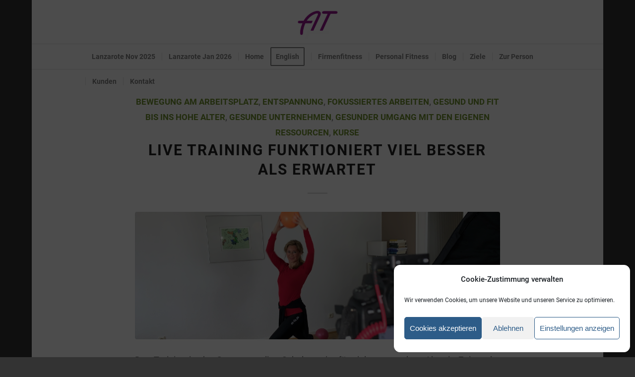

--- FILE ---
content_type: text/html; charset=UTF-8
request_url: https://at-fit.de/category/kurse/
body_size: 32237
content:
<!DOCTYPE html>
<html lang="de" class="html_boxed responsive av-preloader-disabled  html_header_top html_logo_center html_bottom_nav_header html_menu_right html_slim html_header_sticky_disabled html_header_shrinking_disabled html_mobile_menu_phone html_header_searchicon_disabled html_content_align_center html_header_unstick_top html_header_stretch_disabled html_elegant-blog html_av-submenu-hidden html_av-submenu-display-click html_av-overlay-side html_av-overlay-side-classic html_av-submenu-noclone html_entry_id_2064 av-cookies-no-cookie-consent av-no-preview av-default-lightbox html_text_menu_active av-mobile-menu-switch-default">
<head>
<meta charset="UTF-8" />


<!-- mobile setting -->
<meta name="viewport" content="width=device-width, initial-scale=1">

<!-- Scripts/CSS and wp_head hook -->
<meta name='robots' content='index, follow, max-image-preview:large, max-snippet:-1, max-video-preview:-1' />

	<!-- This site is optimized with the Yoast SEO plugin v26.8 - https://yoast.com/product/yoast-seo-wordpress/ -->
	<title>Kurse Archive - Anja Termöllen</title>
	<link rel="canonical" href="https://at-fit.de/category/kurse/" />
	<link rel="next" href="https://at-fit.de/category/kurse/page/2/" />
	<meta property="og:locale" content="de_DE" />
	<meta property="og:type" content="article" />
	<meta property="og:title" content="Kurse Archive - Anja Termöllen" />
	<meta property="og:url" content="https://at-fit.de/category/kurse/" />
	<meta property="og:site_name" content="Anja Termöllen" />
	<meta name="twitter:card" content="summary_large_image" />
	<script type="application/ld+json" class="yoast-schema-graph">{"@context":"https://schema.org","@graph":[{"@type":"CollectionPage","@id":"https://at-fit.de/category/kurse/","url":"https://at-fit.de/category/kurse/","name":"Kurse Archive - Anja Termöllen","isPartOf":{"@id":"https://at-fit.de/#website"},"primaryImageOfPage":{"@id":"https://at-fit.de/category/kurse/#primaryimage"},"image":{"@id":"https://at-fit.de/category/kurse/#primaryimage"},"thumbnailUrl":"https://at-fit.de/wp-content/uploads/2020/03/IMG_2567-scaled.jpeg","breadcrumb":{"@id":"https://at-fit.de/category/kurse/#breadcrumb"},"inLanguage":"de"},{"@type":"ImageObject","inLanguage":"de","@id":"https://at-fit.de/category/kurse/#primaryimage","url":"https://at-fit.de/wp-content/uploads/2020/03/IMG_2567-scaled.jpeg","contentUrl":"https://at-fit.de/wp-content/uploads/2020/03/IMG_2567-scaled.jpeg","width":2560,"height":1920},{"@type":"BreadcrumbList","@id":"https://at-fit.de/category/kurse/#breadcrumb","itemListElement":[{"@type":"ListItem","position":1,"name":"Startseite","item":"https://at-fit.de/"},{"@type":"ListItem","position":2,"name":"Kurse"}]},{"@type":"WebSite","@id":"https://at-fit.de/#website","url":"https://at-fit.de/","name":"Anja Termöllen","description":"Business Fitness","potentialAction":[{"@type":"SearchAction","target":{"@type":"EntryPoint","urlTemplate":"https://at-fit.de/?s={search_term_string}"},"query-input":{"@type":"PropertyValueSpecification","valueRequired":true,"valueName":"search_term_string"}}],"inLanguage":"de"}]}</script>
	<!-- / Yoast SEO plugin. -->


<link rel="alternate" type="application/rss+xml" title="Anja Termöllen &raquo; Feed" href="https://at-fit.de/feed/" />
<link rel="alternate" type="application/rss+xml" title="Anja Termöllen &raquo; Kategorie-Feed für Kurse" href="https://at-fit.de/category/kurse/feed/" />
<style id='wp-img-auto-sizes-contain-inline-css' type='text/css'>
img:is([sizes=auto i],[sizes^="auto," i]){contain-intrinsic-size:3000px 1500px}
/*# sourceURL=wp-img-auto-sizes-contain-inline-css */
</style>
<link rel='stylesheet' id='avia-grid-css' href='https://at-fit.de/wp-content/themes/enfold/css/grid.css?ver=5.4.1' type='text/css' media='all' />
<link rel='stylesheet' id='avia-base-css' href='https://at-fit.de/wp-content/themes/enfold/css/base.css?ver=5.4.1' type='text/css' media='all' />
<link rel='stylesheet' id='avia-layout-css' href='https://at-fit.de/wp-content/themes/enfold/css/layout.css?ver=5.4.1' type='text/css' media='all' />
<link rel='stylesheet' id='avia-module-audioplayer-css' href='https://at-fit.de/wp-content/themes/enfold/config-templatebuilder/avia-shortcodes/audio-player/audio-player.css?ver=5.4.1' type='text/css' media='all' />
<link rel='stylesheet' id='avia-module-blog-css' href='https://at-fit.de/wp-content/themes/enfold/config-templatebuilder/avia-shortcodes/blog/blog.css?ver=5.4.1' type='text/css' media='all' />
<link rel='stylesheet' id='avia-module-postslider-css' href='https://at-fit.de/wp-content/themes/enfold/config-templatebuilder/avia-shortcodes/postslider/postslider.css?ver=5.4.1' type='text/css' media='all' />
<link rel='stylesheet' id='avia-module-button-css' href='https://at-fit.de/wp-content/themes/enfold/config-templatebuilder/avia-shortcodes/buttons/buttons.css?ver=5.4.1' type='text/css' media='all' />
<link rel='stylesheet' id='avia-module-buttonrow-css' href='https://at-fit.de/wp-content/themes/enfold/config-templatebuilder/avia-shortcodes/buttonrow/buttonrow.css?ver=5.4.1' type='text/css' media='all' />
<link rel='stylesheet' id='avia-module-button-fullwidth-css' href='https://at-fit.de/wp-content/themes/enfold/config-templatebuilder/avia-shortcodes/buttons_fullwidth/buttons_fullwidth.css?ver=5.4.1' type='text/css' media='all' />
<link rel='stylesheet' id='avia-module-catalogue-css' href='https://at-fit.de/wp-content/themes/enfold/config-templatebuilder/avia-shortcodes/catalogue/catalogue.css?ver=5.4.1' type='text/css' media='all' />
<link rel='stylesheet' id='avia-module-comments-css' href='https://at-fit.de/wp-content/themes/enfold/config-templatebuilder/avia-shortcodes/comments/comments.css?ver=5.4.1' type='text/css' media='all' />
<link rel='stylesheet' id='avia-module-contact-css' href='https://at-fit.de/wp-content/themes/enfold/config-templatebuilder/avia-shortcodes/contact/contact.css?ver=5.4.1' type='text/css' media='all' />
<link rel='stylesheet' id='avia-module-slideshow-css' href='https://at-fit.de/wp-content/themes/enfold/config-templatebuilder/avia-shortcodes/slideshow/slideshow.css?ver=5.4.1' type='text/css' media='all' />
<link rel='stylesheet' id='avia-module-slideshow-contentpartner-css' href='https://at-fit.de/wp-content/themes/enfold/config-templatebuilder/avia-shortcodes/contentslider/contentslider.css?ver=5.4.1' type='text/css' media='all' />
<link rel='stylesheet' id='avia-module-countdown-css' href='https://at-fit.de/wp-content/themes/enfold/config-templatebuilder/avia-shortcodes/countdown/countdown.css?ver=5.4.1' type='text/css' media='all' />
<link rel='stylesheet' id='avia-module-gallery-css' href='https://at-fit.de/wp-content/themes/enfold/config-templatebuilder/avia-shortcodes/gallery/gallery.css?ver=5.4.1' type='text/css' media='all' />
<link rel='stylesheet' id='avia-module-gallery-hor-css' href='https://at-fit.de/wp-content/themes/enfold/config-templatebuilder/avia-shortcodes/gallery_horizontal/gallery_horizontal.css?ver=5.4.1' type='text/css' media='all' />
<link rel='stylesheet' id='avia-module-maps-css' href='https://at-fit.de/wp-content/themes/enfold/config-templatebuilder/avia-shortcodes/google_maps/google_maps.css?ver=5.4.1' type='text/css' media='all' />
<link rel='stylesheet' id='avia-module-gridrow-css' href='https://at-fit.de/wp-content/themes/enfold/config-templatebuilder/avia-shortcodes/grid_row/grid_row.css?ver=5.4.1' type='text/css' media='all' />
<link rel='stylesheet' id='avia-module-heading-css' href='https://at-fit.de/wp-content/themes/enfold/config-templatebuilder/avia-shortcodes/heading/heading.css?ver=5.4.1' type='text/css' media='all' />
<link rel='stylesheet' id='avia-module-rotator-css' href='https://at-fit.de/wp-content/themes/enfold/config-templatebuilder/avia-shortcodes/headline_rotator/headline_rotator.css?ver=5.4.1' type='text/css' media='all' />
<link rel='stylesheet' id='avia-module-hr-css' href='https://at-fit.de/wp-content/themes/enfold/config-templatebuilder/avia-shortcodes/hr/hr.css?ver=5.4.1' type='text/css' media='all' />
<link rel='stylesheet' id='avia-module-icon-css' href='https://at-fit.de/wp-content/themes/enfold/config-templatebuilder/avia-shortcodes/icon/icon.css?ver=5.4.1' type='text/css' media='all' />
<link rel='stylesheet' id='avia-module-icon-circles-css' href='https://at-fit.de/wp-content/themes/enfold/config-templatebuilder/avia-shortcodes/icon_circles/icon_circles.css?ver=5.4.1' type='text/css' media='all' />
<link rel='stylesheet' id='avia-module-iconbox-css' href='https://at-fit.de/wp-content/themes/enfold/config-templatebuilder/avia-shortcodes/iconbox/iconbox.css?ver=5.4.1' type='text/css' media='all' />
<link rel='stylesheet' id='avia-module-icongrid-css' href='https://at-fit.de/wp-content/themes/enfold/config-templatebuilder/avia-shortcodes/icongrid/icongrid.css?ver=5.4.1' type='text/css' media='all' />
<link rel='stylesheet' id='avia-module-iconlist-css' href='https://at-fit.de/wp-content/themes/enfold/config-templatebuilder/avia-shortcodes/iconlist/iconlist.css?ver=5.4.1' type='text/css' media='all' />
<link rel='stylesheet' id='avia-module-image-css' href='https://at-fit.de/wp-content/themes/enfold/config-templatebuilder/avia-shortcodes/image/image.css?ver=5.4.1' type='text/css' media='all' />
<link rel='stylesheet' id='avia-module-hotspot-css' href='https://at-fit.de/wp-content/themes/enfold/config-templatebuilder/avia-shortcodes/image_hotspots/image_hotspots.css?ver=5.4.1' type='text/css' media='all' />
<link rel='stylesheet' id='avia-module-magazine-css' href='https://at-fit.de/wp-content/themes/enfold/config-templatebuilder/avia-shortcodes/magazine/magazine.css?ver=5.4.1' type='text/css' media='all' />
<link rel='stylesheet' id='avia-module-masonry-css' href='https://at-fit.de/wp-content/themes/enfold/config-templatebuilder/avia-shortcodes/masonry_entries/masonry_entries.css?ver=5.4.1' type='text/css' media='all' />
<link rel='stylesheet' id='avia-siteloader-css' href='https://at-fit.de/wp-content/themes/enfold/css/avia-snippet-site-preloader.css?ver=5.4.1' type='text/css' media='all' />
<link rel='stylesheet' id='avia-module-menu-css' href='https://at-fit.de/wp-content/themes/enfold/config-templatebuilder/avia-shortcodes/menu/menu.css?ver=5.4.1' type='text/css' media='all' />
<link rel='stylesheet' id='avia-module-notification-css' href='https://at-fit.de/wp-content/themes/enfold/config-templatebuilder/avia-shortcodes/notification/notification.css?ver=5.4.1' type='text/css' media='all' />
<link rel='stylesheet' id='avia-module-numbers-css' href='https://at-fit.de/wp-content/themes/enfold/config-templatebuilder/avia-shortcodes/numbers/numbers.css?ver=5.4.1' type='text/css' media='all' />
<link rel='stylesheet' id='avia-module-portfolio-css' href='https://at-fit.de/wp-content/themes/enfold/config-templatebuilder/avia-shortcodes/portfolio/portfolio.css?ver=5.4.1' type='text/css' media='all' />
<link rel='stylesheet' id='avia-module-post-metadata-css' href='https://at-fit.de/wp-content/themes/enfold/config-templatebuilder/avia-shortcodes/post_metadata/post_metadata.css?ver=5.4.1' type='text/css' media='all' />
<link rel='stylesheet' id='avia-module-progress-bar-css' href='https://at-fit.de/wp-content/themes/enfold/config-templatebuilder/avia-shortcodes/progressbar/progressbar.css?ver=5.4.1' type='text/css' media='all' />
<link rel='stylesheet' id='avia-module-promobox-css' href='https://at-fit.de/wp-content/themes/enfold/config-templatebuilder/avia-shortcodes/promobox/promobox.css?ver=5.4.1' type='text/css' media='all' />
<link rel='stylesheet' id='avia-sc-search-css' href='https://at-fit.de/wp-content/themes/enfold/config-templatebuilder/avia-shortcodes/search/search.css?ver=5.4.1' type='text/css' media='all' />
<link rel='stylesheet' id='avia-module-slideshow-accordion-css' href='https://at-fit.de/wp-content/themes/enfold/config-templatebuilder/avia-shortcodes/slideshow_accordion/slideshow_accordion.css?ver=5.4.1' type='text/css' media='all' />
<link rel='stylesheet' id='avia-module-slideshow-feature-image-css' href='https://at-fit.de/wp-content/themes/enfold/config-templatebuilder/avia-shortcodes/slideshow_feature_image/slideshow_feature_image.css?ver=5.4.1' type='text/css' media='all' />
<link rel='stylesheet' id='avia-module-slideshow-fullsize-css' href='https://at-fit.de/wp-content/themes/enfold/config-templatebuilder/avia-shortcodes/slideshow_fullsize/slideshow_fullsize.css?ver=5.4.1' type='text/css' media='all' />
<link rel='stylesheet' id='avia-module-slideshow-fullscreen-css' href='https://at-fit.de/wp-content/themes/enfold/config-templatebuilder/avia-shortcodes/slideshow_fullscreen/slideshow_fullscreen.css?ver=5.4.1' type='text/css' media='all' />
<link rel='stylesheet' id='avia-module-slideshow-ls-css' href='https://at-fit.de/wp-content/themes/enfold/config-templatebuilder/avia-shortcodes/slideshow_layerslider/slideshow_layerslider.css?ver=5.4.1' type='text/css' media='all' />
<link rel='stylesheet' id='avia-module-social-css' href='https://at-fit.de/wp-content/themes/enfold/config-templatebuilder/avia-shortcodes/social_share/social_share.css?ver=5.4.1' type='text/css' media='all' />
<link rel='stylesheet' id='avia-module-tabsection-css' href='https://at-fit.de/wp-content/themes/enfold/config-templatebuilder/avia-shortcodes/tab_section/tab_section.css?ver=5.4.1' type='text/css' media='all' />
<link rel='stylesheet' id='avia-module-table-css' href='https://at-fit.de/wp-content/themes/enfold/config-templatebuilder/avia-shortcodes/table/table.css?ver=5.4.1' type='text/css' media='all' />
<link rel='stylesheet' id='avia-module-tabs-css' href='https://at-fit.de/wp-content/themes/enfold/config-templatebuilder/avia-shortcodes/tabs/tabs.css?ver=5.4.1' type='text/css' media='all' />
<link rel='stylesheet' id='avia-module-team-css' href='https://at-fit.de/wp-content/themes/enfold/config-templatebuilder/avia-shortcodes/team/team.css?ver=5.4.1' type='text/css' media='all' />
<link rel='stylesheet' id='avia-module-testimonials-css' href='https://at-fit.de/wp-content/themes/enfold/config-templatebuilder/avia-shortcodes/testimonials/testimonials.css?ver=5.4.1' type='text/css' media='all' />
<link rel='stylesheet' id='avia-module-timeline-css' href='https://at-fit.de/wp-content/themes/enfold/config-templatebuilder/avia-shortcodes/timeline/timeline.css?ver=5.4.1' type='text/css' media='all' />
<link rel='stylesheet' id='avia-module-toggles-css' href='https://at-fit.de/wp-content/themes/enfold/config-templatebuilder/avia-shortcodes/toggles/toggles.css?ver=5.4.1' type='text/css' media='all' />
<link rel='stylesheet' id='avia-module-video-css' href='https://at-fit.de/wp-content/themes/enfold/config-templatebuilder/avia-shortcodes/video/video.css?ver=5.4.1' type='text/css' media='all' />
<style id='wp-emoji-styles-inline-css' type='text/css'>

	img.wp-smiley, img.emoji {
		display: inline !important;
		border: none !important;
		box-shadow: none !important;
		height: 1em !important;
		width: 1em !important;
		margin: 0 0.07em !important;
		vertical-align: -0.1em !important;
		background: none !important;
		padding: 0 !important;
	}
/*# sourceURL=wp-emoji-styles-inline-css */
</style>
<style id='wp-block-library-inline-css' type='text/css'>
:root{--wp-block-synced-color:#7a00df;--wp-block-synced-color--rgb:122,0,223;--wp-bound-block-color:var(--wp-block-synced-color);--wp-editor-canvas-background:#ddd;--wp-admin-theme-color:#007cba;--wp-admin-theme-color--rgb:0,124,186;--wp-admin-theme-color-darker-10:#006ba1;--wp-admin-theme-color-darker-10--rgb:0,107,160.5;--wp-admin-theme-color-darker-20:#005a87;--wp-admin-theme-color-darker-20--rgb:0,90,135;--wp-admin-border-width-focus:2px}@media (min-resolution:192dpi){:root{--wp-admin-border-width-focus:1.5px}}.wp-element-button{cursor:pointer}:root .has-very-light-gray-background-color{background-color:#eee}:root .has-very-dark-gray-background-color{background-color:#313131}:root .has-very-light-gray-color{color:#eee}:root .has-very-dark-gray-color{color:#313131}:root .has-vivid-green-cyan-to-vivid-cyan-blue-gradient-background{background:linear-gradient(135deg,#00d084,#0693e3)}:root .has-purple-crush-gradient-background{background:linear-gradient(135deg,#34e2e4,#4721fb 50%,#ab1dfe)}:root .has-hazy-dawn-gradient-background{background:linear-gradient(135deg,#faaca8,#dad0ec)}:root .has-subdued-olive-gradient-background{background:linear-gradient(135deg,#fafae1,#67a671)}:root .has-atomic-cream-gradient-background{background:linear-gradient(135deg,#fdd79a,#004a59)}:root .has-nightshade-gradient-background{background:linear-gradient(135deg,#330968,#31cdcf)}:root .has-midnight-gradient-background{background:linear-gradient(135deg,#020381,#2874fc)}:root{--wp--preset--font-size--normal:16px;--wp--preset--font-size--huge:42px}.has-regular-font-size{font-size:1em}.has-larger-font-size{font-size:2.625em}.has-normal-font-size{font-size:var(--wp--preset--font-size--normal)}.has-huge-font-size{font-size:var(--wp--preset--font-size--huge)}.has-text-align-center{text-align:center}.has-text-align-left{text-align:left}.has-text-align-right{text-align:right}.has-fit-text{white-space:nowrap!important}#end-resizable-editor-section{display:none}.aligncenter{clear:both}.items-justified-left{justify-content:flex-start}.items-justified-center{justify-content:center}.items-justified-right{justify-content:flex-end}.items-justified-space-between{justify-content:space-between}.screen-reader-text{border:0;clip-path:inset(50%);height:1px;margin:-1px;overflow:hidden;padding:0;position:absolute;width:1px;word-wrap:normal!important}.screen-reader-text:focus{background-color:#ddd;clip-path:none;color:#444;display:block;font-size:1em;height:auto;left:5px;line-height:normal;padding:15px 23px 14px;text-decoration:none;top:5px;width:auto;z-index:100000}html :where(.has-border-color){border-style:solid}html :where([style*=border-top-color]){border-top-style:solid}html :where([style*=border-right-color]){border-right-style:solid}html :where([style*=border-bottom-color]){border-bottom-style:solid}html :where([style*=border-left-color]){border-left-style:solid}html :where([style*=border-width]){border-style:solid}html :where([style*=border-top-width]){border-top-style:solid}html :where([style*=border-right-width]){border-right-style:solid}html :where([style*=border-bottom-width]){border-bottom-style:solid}html :where([style*=border-left-width]){border-left-style:solid}html :where(img[class*=wp-image-]){height:auto;max-width:100%}:where(figure){margin:0 0 1em}html :where(.is-position-sticky){--wp-admin--admin-bar--position-offset:var(--wp-admin--admin-bar--height,0px)}@media screen and (max-width:600px){html :where(.is-position-sticky){--wp-admin--admin-bar--position-offset:0px}}

/*# sourceURL=wp-block-library-inline-css */
</style><style id='wp-block-paragraph-inline-css' type='text/css'>
.is-small-text{font-size:.875em}.is-regular-text{font-size:1em}.is-large-text{font-size:2.25em}.is-larger-text{font-size:3em}.has-drop-cap:not(:focus):first-letter{float:left;font-size:8.4em;font-style:normal;font-weight:100;line-height:.68;margin:.05em .1em 0 0;text-transform:uppercase}body.rtl .has-drop-cap:not(:focus):first-letter{float:none;margin-left:.1em}p.has-drop-cap.has-background{overflow:hidden}:root :where(p.has-background){padding:1.25em 2.375em}:where(p.has-text-color:not(.has-link-color)) a{color:inherit}p.has-text-align-left[style*="writing-mode:vertical-lr"],p.has-text-align-right[style*="writing-mode:vertical-rl"]{rotate:180deg}
/*# sourceURL=https://at-fit.de/wp-includes/blocks/paragraph/style.min.css */
</style>
<style id='global-styles-inline-css' type='text/css'>
:root{--wp--preset--aspect-ratio--square: 1;--wp--preset--aspect-ratio--4-3: 4/3;--wp--preset--aspect-ratio--3-4: 3/4;--wp--preset--aspect-ratio--3-2: 3/2;--wp--preset--aspect-ratio--2-3: 2/3;--wp--preset--aspect-ratio--16-9: 16/9;--wp--preset--aspect-ratio--9-16: 9/16;--wp--preset--color--black: #000000;--wp--preset--color--cyan-bluish-gray: #abb8c3;--wp--preset--color--white: #ffffff;--wp--preset--color--pale-pink: #f78da7;--wp--preset--color--vivid-red: #cf2e2e;--wp--preset--color--luminous-vivid-orange: #ff6900;--wp--preset--color--luminous-vivid-amber: #fcb900;--wp--preset--color--light-green-cyan: #7bdcb5;--wp--preset--color--vivid-green-cyan: #00d084;--wp--preset--color--pale-cyan-blue: #8ed1fc;--wp--preset--color--vivid-cyan-blue: #0693e3;--wp--preset--color--vivid-purple: #9b51e0;--wp--preset--color--metallic-red: #b02b2c;--wp--preset--color--maximum-yellow-red: #edae44;--wp--preset--color--yellow-sun: #eeee22;--wp--preset--color--palm-leaf: #83a846;--wp--preset--color--aero: #7bb0e7;--wp--preset--color--old-lavender: #745f7e;--wp--preset--color--steel-teal: #5f8789;--wp--preset--color--raspberry-pink: #d65799;--wp--preset--color--medium-turquoise: #4ecac2;--wp--preset--gradient--vivid-cyan-blue-to-vivid-purple: linear-gradient(135deg,rgb(6,147,227) 0%,rgb(155,81,224) 100%);--wp--preset--gradient--light-green-cyan-to-vivid-green-cyan: linear-gradient(135deg,rgb(122,220,180) 0%,rgb(0,208,130) 100%);--wp--preset--gradient--luminous-vivid-amber-to-luminous-vivid-orange: linear-gradient(135deg,rgb(252,185,0) 0%,rgb(255,105,0) 100%);--wp--preset--gradient--luminous-vivid-orange-to-vivid-red: linear-gradient(135deg,rgb(255,105,0) 0%,rgb(207,46,46) 100%);--wp--preset--gradient--very-light-gray-to-cyan-bluish-gray: linear-gradient(135deg,rgb(238,238,238) 0%,rgb(169,184,195) 100%);--wp--preset--gradient--cool-to-warm-spectrum: linear-gradient(135deg,rgb(74,234,220) 0%,rgb(151,120,209) 20%,rgb(207,42,186) 40%,rgb(238,44,130) 60%,rgb(251,105,98) 80%,rgb(254,248,76) 100%);--wp--preset--gradient--blush-light-purple: linear-gradient(135deg,rgb(255,206,236) 0%,rgb(152,150,240) 100%);--wp--preset--gradient--blush-bordeaux: linear-gradient(135deg,rgb(254,205,165) 0%,rgb(254,45,45) 50%,rgb(107,0,62) 100%);--wp--preset--gradient--luminous-dusk: linear-gradient(135deg,rgb(255,203,112) 0%,rgb(199,81,192) 50%,rgb(65,88,208) 100%);--wp--preset--gradient--pale-ocean: linear-gradient(135deg,rgb(255,245,203) 0%,rgb(182,227,212) 50%,rgb(51,167,181) 100%);--wp--preset--gradient--electric-grass: linear-gradient(135deg,rgb(202,248,128) 0%,rgb(113,206,126) 100%);--wp--preset--gradient--midnight: linear-gradient(135deg,rgb(2,3,129) 0%,rgb(40,116,252) 100%);--wp--preset--font-size--small: 1rem;--wp--preset--font-size--medium: 1.125rem;--wp--preset--font-size--large: 1.75rem;--wp--preset--font-size--x-large: clamp(1.75rem, 3vw, 2.25rem);--wp--preset--spacing--20: 0.44rem;--wp--preset--spacing--30: 0.67rem;--wp--preset--spacing--40: 1rem;--wp--preset--spacing--50: 1.5rem;--wp--preset--spacing--60: 2.25rem;--wp--preset--spacing--70: 3.38rem;--wp--preset--spacing--80: 5.06rem;--wp--preset--shadow--natural: 6px 6px 9px rgba(0, 0, 0, 0.2);--wp--preset--shadow--deep: 12px 12px 50px rgba(0, 0, 0, 0.4);--wp--preset--shadow--sharp: 6px 6px 0px rgba(0, 0, 0, 0.2);--wp--preset--shadow--outlined: 6px 6px 0px -3px rgb(255, 255, 255), 6px 6px rgb(0, 0, 0);--wp--preset--shadow--crisp: 6px 6px 0px rgb(0, 0, 0);}:root { --wp--style--global--content-size: 800px;--wp--style--global--wide-size: 1130px; }:where(body) { margin: 0; }.wp-site-blocks > .alignleft { float: left; margin-right: 2em; }.wp-site-blocks > .alignright { float: right; margin-left: 2em; }.wp-site-blocks > .aligncenter { justify-content: center; margin-left: auto; margin-right: auto; }:where(.is-layout-flex){gap: 0.5em;}:where(.is-layout-grid){gap: 0.5em;}.is-layout-flow > .alignleft{float: left;margin-inline-start: 0;margin-inline-end: 2em;}.is-layout-flow > .alignright{float: right;margin-inline-start: 2em;margin-inline-end: 0;}.is-layout-flow > .aligncenter{margin-left: auto !important;margin-right: auto !important;}.is-layout-constrained > .alignleft{float: left;margin-inline-start: 0;margin-inline-end: 2em;}.is-layout-constrained > .alignright{float: right;margin-inline-start: 2em;margin-inline-end: 0;}.is-layout-constrained > .aligncenter{margin-left: auto !important;margin-right: auto !important;}.is-layout-constrained > :where(:not(.alignleft):not(.alignright):not(.alignfull)){max-width: var(--wp--style--global--content-size);margin-left: auto !important;margin-right: auto !important;}.is-layout-constrained > .alignwide{max-width: var(--wp--style--global--wide-size);}body .is-layout-flex{display: flex;}.is-layout-flex{flex-wrap: wrap;align-items: center;}.is-layout-flex > :is(*, div){margin: 0;}body .is-layout-grid{display: grid;}.is-layout-grid > :is(*, div){margin: 0;}body{padding-top: 0px;padding-right: 0px;padding-bottom: 0px;padding-left: 0px;}a:where(:not(.wp-element-button)){text-decoration: underline;}:root :where(.wp-element-button, .wp-block-button__link){background-color: #32373c;border-width: 0;color: #fff;font-family: inherit;font-size: inherit;font-style: inherit;font-weight: inherit;letter-spacing: inherit;line-height: inherit;padding-top: calc(0.667em + 2px);padding-right: calc(1.333em + 2px);padding-bottom: calc(0.667em + 2px);padding-left: calc(1.333em + 2px);text-decoration: none;text-transform: inherit;}.has-black-color{color: var(--wp--preset--color--black) !important;}.has-cyan-bluish-gray-color{color: var(--wp--preset--color--cyan-bluish-gray) !important;}.has-white-color{color: var(--wp--preset--color--white) !important;}.has-pale-pink-color{color: var(--wp--preset--color--pale-pink) !important;}.has-vivid-red-color{color: var(--wp--preset--color--vivid-red) !important;}.has-luminous-vivid-orange-color{color: var(--wp--preset--color--luminous-vivid-orange) !important;}.has-luminous-vivid-amber-color{color: var(--wp--preset--color--luminous-vivid-amber) !important;}.has-light-green-cyan-color{color: var(--wp--preset--color--light-green-cyan) !important;}.has-vivid-green-cyan-color{color: var(--wp--preset--color--vivid-green-cyan) !important;}.has-pale-cyan-blue-color{color: var(--wp--preset--color--pale-cyan-blue) !important;}.has-vivid-cyan-blue-color{color: var(--wp--preset--color--vivid-cyan-blue) !important;}.has-vivid-purple-color{color: var(--wp--preset--color--vivid-purple) !important;}.has-metallic-red-color{color: var(--wp--preset--color--metallic-red) !important;}.has-maximum-yellow-red-color{color: var(--wp--preset--color--maximum-yellow-red) !important;}.has-yellow-sun-color{color: var(--wp--preset--color--yellow-sun) !important;}.has-palm-leaf-color{color: var(--wp--preset--color--palm-leaf) !important;}.has-aero-color{color: var(--wp--preset--color--aero) !important;}.has-old-lavender-color{color: var(--wp--preset--color--old-lavender) !important;}.has-steel-teal-color{color: var(--wp--preset--color--steel-teal) !important;}.has-raspberry-pink-color{color: var(--wp--preset--color--raspberry-pink) !important;}.has-medium-turquoise-color{color: var(--wp--preset--color--medium-turquoise) !important;}.has-black-background-color{background-color: var(--wp--preset--color--black) !important;}.has-cyan-bluish-gray-background-color{background-color: var(--wp--preset--color--cyan-bluish-gray) !important;}.has-white-background-color{background-color: var(--wp--preset--color--white) !important;}.has-pale-pink-background-color{background-color: var(--wp--preset--color--pale-pink) !important;}.has-vivid-red-background-color{background-color: var(--wp--preset--color--vivid-red) !important;}.has-luminous-vivid-orange-background-color{background-color: var(--wp--preset--color--luminous-vivid-orange) !important;}.has-luminous-vivid-amber-background-color{background-color: var(--wp--preset--color--luminous-vivid-amber) !important;}.has-light-green-cyan-background-color{background-color: var(--wp--preset--color--light-green-cyan) !important;}.has-vivid-green-cyan-background-color{background-color: var(--wp--preset--color--vivid-green-cyan) !important;}.has-pale-cyan-blue-background-color{background-color: var(--wp--preset--color--pale-cyan-blue) !important;}.has-vivid-cyan-blue-background-color{background-color: var(--wp--preset--color--vivid-cyan-blue) !important;}.has-vivid-purple-background-color{background-color: var(--wp--preset--color--vivid-purple) !important;}.has-metallic-red-background-color{background-color: var(--wp--preset--color--metallic-red) !important;}.has-maximum-yellow-red-background-color{background-color: var(--wp--preset--color--maximum-yellow-red) !important;}.has-yellow-sun-background-color{background-color: var(--wp--preset--color--yellow-sun) !important;}.has-palm-leaf-background-color{background-color: var(--wp--preset--color--palm-leaf) !important;}.has-aero-background-color{background-color: var(--wp--preset--color--aero) !important;}.has-old-lavender-background-color{background-color: var(--wp--preset--color--old-lavender) !important;}.has-steel-teal-background-color{background-color: var(--wp--preset--color--steel-teal) !important;}.has-raspberry-pink-background-color{background-color: var(--wp--preset--color--raspberry-pink) !important;}.has-medium-turquoise-background-color{background-color: var(--wp--preset--color--medium-turquoise) !important;}.has-black-border-color{border-color: var(--wp--preset--color--black) !important;}.has-cyan-bluish-gray-border-color{border-color: var(--wp--preset--color--cyan-bluish-gray) !important;}.has-white-border-color{border-color: var(--wp--preset--color--white) !important;}.has-pale-pink-border-color{border-color: var(--wp--preset--color--pale-pink) !important;}.has-vivid-red-border-color{border-color: var(--wp--preset--color--vivid-red) !important;}.has-luminous-vivid-orange-border-color{border-color: var(--wp--preset--color--luminous-vivid-orange) !important;}.has-luminous-vivid-amber-border-color{border-color: var(--wp--preset--color--luminous-vivid-amber) !important;}.has-light-green-cyan-border-color{border-color: var(--wp--preset--color--light-green-cyan) !important;}.has-vivid-green-cyan-border-color{border-color: var(--wp--preset--color--vivid-green-cyan) !important;}.has-pale-cyan-blue-border-color{border-color: var(--wp--preset--color--pale-cyan-blue) !important;}.has-vivid-cyan-blue-border-color{border-color: var(--wp--preset--color--vivid-cyan-blue) !important;}.has-vivid-purple-border-color{border-color: var(--wp--preset--color--vivid-purple) !important;}.has-metallic-red-border-color{border-color: var(--wp--preset--color--metallic-red) !important;}.has-maximum-yellow-red-border-color{border-color: var(--wp--preset--color--maximum-yellow-red) !important;}.has-yellow-sun-border-color{border-color: var(--wp--preset--color--yellow-sun) !important;}.has-palm-leaf-border-color{border-color: var(--wp--preset--color--palm-leaf) !important;}.has-aero-border-color{border-color: var(--wp--preset--color--aero) !important;}.has-old-lavender-border-color{border-color: var(--wp--preset--color--old-lavender) !important;}.has-steel-teal-border-color{border-color: var(--wp--preset--color--steel-teal) !important;}.has-raspberry-pink-border-color{border-color: var(--wp--preset--color--raspberry-pink) !important;}.has-medium-turquoise-border-color{border-color: var(--wp--preset--color--medium-turquoise) !important;}.has-vivid-cyan-blue-to-vivid-purple-gradient-background{background: var(--wp--preset--gradient--vivid-cyan-blue-to-vivid-purple) !important;}.has-light-green-cyan-to-vivid-green-cyan-gradient-background{background: var(--wp--preset--gradient--light-green-cyan-to-vivid-green-cyan) !important;}.has-luminous-vivid-amber-to-luminous-vivid-orange-gradient-background{background: var(--wp--preset--gradient--luminous-vivid-amber-to-luminous-vivid-orange) !important;}.has-luminous-vivid-orange-to-vivid-red-gradient-background{background: var(--wp--preset--gradient--luminous-vivid-orange-to-vivid-red) !important;}.has-very-light-gray-to-cyan-bluish-gray-gradient-background{background: var(--wp--preset--gradient--very-light-gray-to-cyan-bluish-gray) !important;}.has-cool-to-warm-spectrum-gradient-background{background: var(--wp--preset--gradient--cool-to-warm-spectrum) !important;}.has-blush-light-purple-gradient-background{background: var(--wp--preset--gradient--blush-light-purple) !important;}.has-blush-bordeaux-gradient-background{background: var(--wp--preset--gradient--blush-bordeaux) !important;}.has-luminous-dusk-gradient-background{background: var(--wp--preset--gradient--luminous-dusk) !important;}.has-pale-ocean-gradient-background{background: var(--wp--preset--gradient--pale-ocean) !important;}.has-electric-grass-gradient-background{background: var(--wp--preset--gradient--electric-grass) !important;}.has-midnight-gradient-background{background: var(--wp--preset--gradient--midnight) !important;}.has-small-font-size{font-size: var(--wp--preset--font-size--small) !important;}.has-medium-font-size{font-size: var(--wp--preset--font-size--medium) !important;}.has-large-font-size{font-size: var(--wp--preset--font-size--large) !important;}.has-x-large-font-size{font-size: var(--wp--preset--font-size--x-large) !important;}
/*# sourceURL=global-styles-inline-css */
</style>

<link rel='stylesheet' id='contact-form-7-css' href='https://at-fit.de/wp-content/plugins/contact-form-7/includes/css/styles.css?ver=6.1.4' type='text/css' media='all' />
<link rel='stylesheet' id='cmplz-general-css' href='https://at-fit.de/wp-content/plugins/complianz-gdpr/assets/css/cookieblocker.min.css?ver=1765989566' type='text/css' media='all' />
<link rel='stylesheet' id='avia-scs-css' href='https://at-fit.de/wp-content/themes/enfold/css/shortcodes.css?ver=5.4.1' type='text/css' media='all' />
<link rel='stylesheet' id='avia-popup-css-css' href='https://at-fit.de/wp-content/themes/enfold/js/aviapopup/magnific-popup.min.css?ver=5.4.1' type='text/css' media='screen' />
<link rel='stylesheet' id='avia-lightbox-css' href='https://at-fit.de/wp-content/themes/enfold/css/avia-snippet-lightbox.css?ver=5.4.1' type='text/css' media='screen' />
<link rel='stylesheet' id='avia-widget-css-css' href='https://at-fit.de/wp-content/themes/enfold/css/avia-snippet-widget.css?ver=5.4.1' type='text/css' media='screen' />
<link rel='stylesheet' id='avia-dynamic-css' href='https://at-fit.de/wp-content/uploads/dynamic_avia/enfold.css?ver=64145026eb98c' type='text/css' media='all' />
<link rel='stylesheet' id='avia-custom-css' href='https://at-fit.de/wp-content/themes/enfold/css/custom.css?ver=5.4.1' type='text/css' media='all' />
<script type="text/javascript" src="https://at-fit.de/wp-includes/js/jquery/jquery.min.js?ver=3.7.1" id="jquery-core-js"></script>
<script type="text/javascript" src="https://at-fit.de/wp-includes/js/jquery/jquery-migrate.min.js?ver=3.4.1" id="jquery-migrate-js"></script>
<script type="text/javascript" src="https://at-fit.de/wp-content/themes/enfold/js/avia-compat.js?ver=5.4.1" id="avia-compat-js"></script>
<link rel="https://api.w.org/" href="https://at-fit.de/wp-json/" /><link rel="alternate" title="JSON" type="application/json" href="https://at-fit.de/wp-json/wp/v2/categories/31" /><link rel="EditURI" type="application/rsd+xml" title="RSD" href="https://at-fit.de/xmlrpc.php?rsd" />
<meta name="generator" content="WordPress 6.9" />
			<style>.cmplz-hidden {
					display: none !important;
				}</style><link rel="profile" href="http://gmpg.org/xfn/11" />
<link rel="alternate" type="application/rss+xml" title="Anja Termöllen RSS2 Feed" href="https://at-fit.de/feed/" />
<link rel="pingback" href="https://at-fit.de/xmlrpc.php" />
<!--[if lt IE 9]><script src="https://at-fit.de/wp-content/themes/enfold/js/html5shiv.js"></script><![endif]-->

<style type="text/css">
		@font-face {font-family: 'entypo-fontello'; font-weight: normal; font-style: normal; font-display: auto;
		src: url('https://at-fit.de/wp-content/themes/enfold/config-templatebuilder/avia-template-builder/assets/fonts/entypo-fontello.woff2') format('woff2'),
		url('https://at-fit.de/wp-content/themes/enfold/config-templatebuilder/avia-template-builder/assets/fonts/entypo-fontello.woff') format('woff'),
		url('https://at-fit.de/wp-content/themes/enfold/config-templatebuilder/avia-template-builder/assets/fonts/entypo-fontello.ttf') format('truetype'),
		url('https://at-fit.de/wp-content/themes/enfold/config-templatebuilder/avia-template-builder/assets/fonts/entypo-fontello.svg#entypo-fontello') format('svg'),
		url('https://at-fit.de/wp-content/themes/enfold/config-templatebuilder/avia-template-builder/assets/fonts/entypo-fontello.eot'),
		url('https://at-fit.de/wp-content/themes/enfold/config-templatebuilder/avia-template-builder/assets/fonts/entypo-fontello.eot?#iefix') format('embedded-opentype');
		} #top .avia-font-entypo-fontello, body .avia-font-entypo-fontello, html body [data-av_iconfont='entypo-fontello']:before{ font-family: 'entypo-fontello'; }
		</style>

<!--
Debugging Info for Theme support: 

Theme: Enfold
Version: 5.4.1
Installed: enfold
AviaFramework Version: 5.3
AviaBuilder Version: 5.3
aviaElementManager Version: 1.0.1
ML:268435456-PU:103-PLA:11
WP:6.9
Compress: CSS:disabled - JS:disabled
Updates: disabled
PLAu:10
-->
</head>

<body data-cmplz=1 id="top" class="archive category category-kurse category-31 wp-theme-enfold boxed rtl_columns av-curtain-numeric roboto-custom roboto " itemscope="itemscope" itemtype="https://schema.org/WebPage" >

	
	<div id='wrap_all'>

	
<header id='header' class='all_colors header_color light_bg_color  av_header_top av_logo_center av_bottom_nav_header av_menu_right av_slim av_header_sticky_disabled av_header_shrinking_disabled av_header_stretch_disabled av_mobile_menu_phone av_header_searchicon_disabled av_header_unstick_top av_seperator_small_border'  role="banner" itemscope="itemscope" itemtype="https://schema.org/WPHeader" >

		<div  id='header_main' class='container_wrap container_wrap_logo'>

        <div class='container av-logo-container'><div class='inner-container'><span class='logo avia-standard-logo'><a href='https://at-fit.de/' class=''><img src="https://at-fit.de/wp-content/uploads/2016/09/logo_anja-300x300.jpg" height="100" width="300" alt='Anja Termöllen' title='' /></a></span></div></div><div id='header_main_alternate' class='container_wrap'><div class='container'><nav class='main_menu' data-selectname='Wähle eine Seite'  role="navigation" itemscope="itemscope" itemtype="https://schema.org/SiteNavigationElement" ><div class="avia-menu av-main-nav-wrap"><ul role="menu" class="menu av-main-nav" id="avia-menu"><li role="menuitem" id="menu-item-4234" class="menu-item menu-item-type-post_type menu-item-object-page menu-item-mega-parent  menu-item-top-level menu-item-top-level-1"><a href="https://at-fit.de/achtsam2025/" itemprop="url" tabindex="0"><span class="avia-bullet"></span><span class="avia-menu-text">Lanzarote Nov 2025</span><span class="avia-menu-fx"><span class="avia-arrow-wrap"><span class="avia-arrow"></span></span></span></a></li>
<li role="menuitem" id="menu-item-4292" class="menu-item menu-item-type-post_type menu-item-object-page menu-item-mega-parent  menu-item-top-level menu-item-top-level-2"><a href="https://at-fit.de/sf2026/" itemprop="url" tabindex="0"><span class="avia-bullet"></span><span class="avia-menu-text">Lanzarote Jan 2026</span><span class="avia-menu-fx"><span class="avia-arrow-wrap"><span class="avia-arrow"></span></span></span></a></li>
<li role="menuitem" id="menu-item-210" class="menu-item menu-item-type-post_type menu-item-object-page menu-item-home menu-item-top-level menu-item-top-level-3"><a href="https://at-fit.de/" itemprop="url" tabindex="0"><span class="avia-bullet"></span><span class="avia-menu-text">Home</span><span class="avia-menu-fx"><span class="avia-arrow-wrap"><span class="avia-arrow"></span></span></span></a></li>
<li role="menuitem" id="menu-item-2357" class="menu-item menu-item-type-post_type menu-item-object-page av-menu-button av-menu-button-bordered menu-item-top-level menu-item-top-level-4"><a href="https://at-fit.de/english/" itemprop="url" tabindex="0"><span class="avia-bullet"></span><span class="avia-menu-text">English</span><span class="avia-menu-fx"><span class="avia-arrow-wrap"><span class="avia-arrow"></span></span></span></a></li>
<li role="menuitem" id="menu-item-253" class="menu-item menu-item-type-post_type menu-item-object-page menu-item-top-level menu-item-top-level-5"><a href="https://at-fit.de/firmenfitness/" itemprop="url" tabindex="0"><span class="avia-bullet"></span><span class="avia-menu-text">Firmenfitness</span><span class="avia-menu-fx"><span class="avia-arrow-wrap"><span class="avia-arrow"></span></span></span></a></li>
<li role="menuitem" id="menu-item-252" class="menu-item menu-item-type-post_type menu-item-object-page menu-item-has-children menu-item-top-level menu-item-top-level-6"><a href="https://at-fit.de/personal-fitness/" itemprop="url" tabindex="0"><span class="avia-bullet"></span><span class="avia-menu-text">Personal Fitness</span><span class="avia-menu-fx"><span class="avia-arrow-wrap"><span class="avia-arrow"></span></span></span></a>


<ul class="sub-menu">
	<li role="menuitem" id="menu-item-391" class="menu-item menu-item-type-post_type menu-item-object-page"><a href="https://at-fit.de/kurs-achtsam-fit/" itemprop="url" tabindex="0"><span class="avia-bullet"></span><span class="avia-menu-text">Kurs Achtsam + Fit</span></a></li>
</ul>
</li>
<li role="menuitem" id="menu-item-251" class="menu-item menu-item-type-post_type menu-item-object-page current_page_parent menu-item-top-level menu-item-top-level-7"><a href="https://at-fit.de/news/" itemprop="url" tabindex="0"><span class="avia-bullet"></span><span class="avia-menu-text">Blog</span><span class="avia-menu-fx"><span class="avia-arrow-wrap"><span class="avia-arrow"></span></span></span></a></li>
<li role="menuitem" id="menu-item-250" class="menu-item menu-item-type-post_type menu-item-object-page menu-item-top-level menu-item-top-level-8"><a href="https://at-fit.de/ziele/" itemprop="url" tabindex="0"><span class="avia-bullet"></span><span class="avia-menu-text">Ziele</span><span class="avia-menu-fx"><span class="avia-arrow-wrap"><span class="avia-arrow"></span></span></span></a></li>
<li role="menuitem" id="menu-item-207" class="menu-item menu-item-type-post_type menu-item-object-page menu-item-top-level menu-item-top-level-9"><a href="https://at-fit.de/about/" itemprop="url" tabindex="0"><span class="avia-bullet"></span><span class="avia-menu-text">Zur Person</span><span class="avia-menu-fx"><span class="avia-arrow-wrap"><span class="avia-arrow"></span></span></span></a></li>
<li role="menuitem" id="menu-item-249" class="menu-item menu-item-type-post_type menu-item-object-page menu-item-top-level menu-item-top-level-10"><a href="https://at-fit.de/kunden/" itemprop="url" tabindex="0"><span class="avia-bullet"></span><span class="avia-menu-text">Kunden</span><span class="avia-menu-fx"><span class="avia-arrow-wrap"><span class="avia-arrow"></span></span></span></a></li>
<li role="menuitem" id="menu-item-254" class="menu-item menu-item-type-post_type menu-item-object-page menu-item-top-level menu-item-top-level-11"><a href="https://at-fit.de/kontakt/" itemprop="url" tabindex="0"><span class="avia-bullet"></span><span class="avia-menu-text">Kontakt</span><span class="avia-menu-fx"><span class="avia-arrow-wrap"><span class="avia-arrow"></span></span></span></a></li>
<li class="av-burger-menu-main menu-item-avia-special ">
	        			<a href="#" aria-label="Menü" aria-hidden="false">
							<span class="av-hamburger av-hamburger--spin av-js-hamburger">
								<span class="av-hamburger-box">
						          <span class="av-hamburger-inner"></span>
						          <strong>Menü</strong>
								</span>
							</span>
							<span class="avia_hidden_link_text">Menü</span>
						</a>
	        		   </li></ul></div></nav></div> </div> 
		<!-- end container_wrap-->
		</div>
		<div class='header_bg'></div>

<!-- end header -->
</header>

	<div id='main' class='all_colors' data-scroll-offset='0'>

	
		<div class='container_wrap container_wrap_first main_color fullsize'>

			<div class='container template-blog '>

				<main class='content av-content-full alpha units'  role="main" itemprop="mainContentOfPage" itemscope="itemscope" itemtype="https://schema.org/Blog" >

					<article class="post-entry post-entry-type-standard post-entry-2064 post-loop-1 post-parity-odd single-big with-slider post-2064 post type-post status-publish format-standard has-post-thumbnail hentry category-bewegung-am-arbeitsplatz category-entspannung category-fokussiertes-arbeiten category-gesund-und-fit-bis-ins-hohe-alter category-gesunde-unternehmen category-gesunder-umgang-mit-den-eigenen-ressourcen category-kurse"  itemscope="itemscope" itemtype="https://schema.org/BlogPosting" itemprop="blogPost" ><div class="blog-meta"></div><div class='entry-content-wrapper clearfix standard-content'><header class="entry-content-header"><div class="av-heading-wrapper"><span class="blog-categories minor-meta"><a href="https://at-fit.de/category/bewegung-am-arbeitsplatz/" rel="tag">Bewegung am Arbeitsplatz</a>, <a href="https://at-fit.de/category/entspannung/" rel="tag">Entspannung</a>, <a href="https://at-fit.de/category/fokussiertes-arbeiten/" rel="tag">Fokussiertes Arbeiten</a>, <a href="https://at-fit.de/category/gesund-und-fit-bis-ins-hohe-alter/" rel="tag">Gesund und fit bis ins hohe Alter</a>, <a href="https://at-fit.de/category/gesunde-unternehmen/" rel="tag">Gesunde Unternehmen</a>, <a href="https://at-fit.de/category/gesunder-umgang-mit-den-eigenen-ressourcen/" rel="tag">Gesunder Umgang mit den eigenen Ressourcen</a>, <a href="https://at-fit.de/category/kurse/" rel="tag">Kurse</a></span><h2 class='post-title entry-title '  itemprop="headline" ><a href="https://at-fit.de/live-training-funktioniert-viel-besser-als-erwartet/" rel="bookmark" title="Permanenter Link zu: Live Training funktioniert viel besser als erwartet">Live Training funktioniert viel besser als erwartet<span class="post-format-icon minor-meta"></span></a></h2></div></header><span class="av-vertical-delimiter"></span><div class="big-preview single-big"  itemprop="image" itemscope="itemscope" itemtype="https://schema.org/ImageObject" ><a href="https://at-fit.de/live-training-funktioniert-viel-besser-als-erwartet/"  title="Foto: Burkhard Bensmann" ><img width="1210" height="423" src="https://at-fit.de/wp-content/uploads/2020/03/IMG_2567-1210x423.jpeg" class="wp-image-2071 avia-img-lazy-loading-2071 attachment-entry_without_sidebar size-entry_without_sidebar wp-post-image" alt="" decoding="async" fetchpriority="high" /></a></div><div class="entry-content"  itemprop="text" >
<p>Das Training in der Gruppe per live Schaltung ist für viele ungewohnt. Aber in Zeiten der häuslichen Isolation mehr als eine Notlösung. Die von mir neu eingerichtete Gruppe setzt sich aus Teilnehmern aus ganz Deutschland zusammen. Die Stimmung war sofort fröhlich und ausgelassen. Obwohl es nur ein virtueller Kursraum ist, können wir trotzdem effektiv trainieren. Auch hier biete ich Alternativen an, sodass alle nach eigener Tagesform und Trainingslevel arbeiten können. Obwohl wir mehrere Hunderte Kilometer von einander entfernt sind, haben wir Spaß miteinander und üben auch die eigene Achtsamkeit zu schulen. </p>



<p>In solch forderden Zeiten brauchen wir alle Mut, müssen vertraute Gewohnheiten gegen Alternativen tauschen und manche Sachverhalte völlig neu denken. Das stärkt uns und gibt Energie. Die wiederum brauchen wir jetzt mehr denn je.</p>



<p>Alles Gute! Wir schaffen das zusammen!</p>
</div><span class="post-meta-infos"><time class="date-container minor-meta updated"  itemprop="datePublished" datetime="2020-03-25T07:45:59+00:00" >März 25, 2020</time><span class="text-sep">/</span><span class="blog-author minor-meta">von <span class="entry-author-link"  itemprop="author" ><span class="author"><span class="fn"><a href="https://at-fit.de/author/anja/" title="Beiträge von anja" rel="author">anja</a></span></span></span></span></span><footer class="entry-footer"></footer><div class='post_delimiter'></div></div><div class="post_author_timeline"></div><span class='hidden'>
				<span class='av-structured-data'  itemprop="image" itemscope="itemscope" itemtype="https://schema.org/ImageObject" >
						<span itemprop='url'>https://at-fit.de/wp-content/uploads/2020/03/IMG_2567-scaled.jpeg</span>
						<span itemprop='height'>1920</span>
						<span itemprop='width'>2560</span>
				</span>
				<span class='av-structured-data'  itemprop="publisher" itemtype="https://schema.org/Organization" itemscope="itemscope" >
						<span itemprop='name'>anja</span>
						<span itemprop='logo' itemscope itemtype='https://schema.org/ImageObject'>
							<span itemprop='url'>https://at-fit.de/wp-content/uploads/2016/09/logo_anja-300x300.jpg</span>
						</span>
				</span><span class='av-structured-data'  itemprop="author" itemscope="itemscope" itemtype="https://schema.org/Person" ><span itemprop='name'>anja</span></span><span class='av-structured-data'  itemprop="datePublished" datetime="2020-03-25T07:45:59+00:00" >2020-03-25 07:45:59</span><span class='av-structured-data'  itemprop="dateModified" itemtype="https://schema.org/dateModified" >2020-03-25 09:23:00</span><span class='av-structured-data'  itemprop="mainEntityOfPage" itemtype="https://schema.org/mainEntityOfPage" ><span itemprop='name'>Live Training funktioniert viel besser als erwartet</span></span></span></article><article class="post-entry post-entry-type-standard post-entry-1424 post-loop-2 post-parity-even single-big with-slider post-1424 post type-post status-publish format-standard has-post-thumbnail hentry category-bewegung-am-arbeitsplatz category-entspannung category-gesund-und-fit-bis-ins-hohe-alter category-gesunde-unternehmen category-gesunder-umgang-mit-den-eigenen-ressourcen category-kurse category-rueckengesundheit category-wirksame-uebungen"  itemscope="itemscope" itemtype="https://schema.org/BlogPosting" itemprop="blogPost" ><div class="blog-meta"></div><div class='entry-content-wrapper clearfix standard-content'><header class="entry-content-header"><div class="av-heading-wrapper"><span class="blog-categories minor-meta"><a href="https://at-fit.de/category/bewegung-am-arbeitsplatz/" rel="tag">Bewegung am Arbeitsplatz</a>, <a href="https://at-fit.de/category/entspannung/" rel="tag">Entspannung</a>, <a href="https://at-fit.de/category/gesund-und-fit-bis-ins-hohe-alter/" rel="tag">Gesund und fit bis ins hohe Alter</a>, <a href="https://at-fit.de/category/gesunde-unternehmen/" rel="tag">Gesunde Unternehmen</a>, <a href="https://at-fit.de/category/gesunder-umgang-mit-den-eigenen-ressourcen/" rel="tag">Gesunder Umgang mit den eigenen Ressourcen</a>, <a href="https://at-fit.de/category/kurse/" rel="tag">Kurse</a>, <a href="https://at-fit.de/category/rueckengesundheit/" rel="tag">Rückengesundheit</a>, <a href="https://at-fit.de/category/wirksame-uebungen/" rel="tag">Wirksame Übungen</a></span><h2 class='post-title entry-title '  itemprop="headline" ><a href="https://at-fit.de/training-bei-knappen-zeitbudget-2-effektive-uebungen/" rel="bookmark" title="Permanenter Link zu: Training bei knappen Zeitbudget &#8211; 2 effektive Übungen">Training bei knappen Zeitbudget &#8211; 2 effektive Übungen<span class="post-format-icon minor-meta"></span></a></h2></div></header><span class="av-vertical-delimiter"></span><div class="big-preview single-big"  itemprop="image" itemscope="itemscope" itemtype="https://schema.org/ImageObject" ><a href="https://at-fit.de/training-bei-knappen-zeitbudget-2-effektive-uebungen/"  title="Plank_cut" ><img width="1210" height="423" src="https://at-fit.de/wp-content/uploads/2019/02/Plank_cut-1210x423.jpeg" class="wp-image-1451 avia-img-lazy-loading-1451 attachment-entry_without_sidebar size-entry_without_sidebar wp-post-image" alt="" decoding="async" /></a></div><div class="entry-content"  itemprop="text" ><p>Oft höre ich, dass das Training in hektischen Phasen ausfallen muss, weil es einfach zu viele Termine und Projekte zu absolvieren gilt. Mit folgenden Ganzkörperübungen im Intervallrhythmus dauert das Training nicht einmal 10 Minuten . 2 Übungen a 4 Minuten reichen aus. Einfach einen Timer auf 45 Sekunden stellen und 4 Durchgänge trainieren.</p>
<p><strong>Plank oder Unterarmstütz:</strong></p>
<p><a href="https://at-fit.de/wp-content/uploads/2019/02/IMG_4268-1.jpg"><img decoding="async" class="alignleft size-medium wp-image-1447" src="https://at-fit.de/wp-content/uploads/2019/02/IMG_4268-1-300x225.jpg" alt="" width="300" height="225" srcset="https://at-fit.de/wp-content/uploads/2019/02/IMG_4268-1-300x225.jpg 300w, https://at-fit.de/wp-content/uploads/2019/02/IMG_4268-1-768x576.jpg 768w, https://at-fit.de/wp-content/uploads/2019/02/IMG_4268-1-1030x773.jpg 1030w, https://at-fit.de/wp-content/uploads/2019/02/IMG_4268-1-1500x1125.jpg 1500w, https://at-fit.de/wp-content/uploads/2019/02/IMG_4268-1-705x529.jpg 705w, https://at-fit.de/wp-content/uploads/2019/02/IMG_4268-1-450x338.jpg 450w" sizes="(max-width: 300px) 100vw, 300px" /></a></p>
<p>In den Unterarm- oder Handstütz kommen und dabei die Handgelenke oder Ellbogen unter die Schultergelenke bringen. Die Knie können, müssen aber nicht angehoben werden.</p>
<p>Wichtig ist, dass Rücken und der Nacken lang und stabil sind. Die Bauchmuskeln zu aktivieren fällt leichter, wenn Arme und Beine zueinander streben. 4 x 45 Sekunden halten, dazwischen eine Pause von 15 Sekunden.</p>
<p>&nbsp;</p>
<p>&nbsp;</p>
<p>Um den Stütz spannender zu gestalten, hier eine kleine Auswahl:</p>
<ul>
<li>Abwechselnd die Füße heben.</li>
<li>Die Füße höher bringen, z.B. auf eine Mauer oder einen Stuhl.</li>
<li>Die Füße an die Wand stellen.</li>
<li>Einen großen Gymnastikball unter  Beinen oder Füßen halten.</li>
<li>Den Ball unter Händen oder Unterarmen halten oder Kreise malen lassen.</li>
</ul>
<p>&nbsp;</p>
<p><strong>Wandsitz:</strong></p>
<p><a href="https://at-fit.de/wp-content/uploads/2019/02/IMG_4831.jpg"><img loading="lazy" decoding="async" class="size-medium wp-image-1449" src="https://at-fit.de/wp-content/uploads/2019/02/IMG_4831-300x200.jpg" alt="" width="300" height="200" srcset="https://at-fit.de/wp-content/uploads/2019/02/IMG_4831-300x200.jpg 300w, https://at-fit.de/wp-content/uploads/2019/02/IMG_4831-768x512.jpg 768w, https://at-fit.de/wp-content/uploads/2019/02/IMG_4831-1030x687.jpg 1030w, https://at-fit.de/wp-content/uploads/2019/02/IMG_4831-1500x1000.jpg 1500w, https://at-fit.de/wp-content/uploads/2019/02/IMG_4831-705x470.jpg 705w, https://at-fit.de/wp-content/uploads/2019/02/IMG_4831-450x300.jpg 450w" sizes="auto, (max-width: 300px) 100vw, 300px" /></a></p>
<p>An eine Wand oder Mauer gelehnt in die Sitzposition kommen. Die Oberschenkel sind parallel zum Boden, die Kniegelenke stehen in einer Linie über den Sprunggelenken. Füße (leicht geöffnet) und Knie zeigen nach vorne. Den Rücken kraftvoll in die Wand drücken. 4x 45 Sekunden halten, dazwischen 15 Sekunden Pause.</p>
<p>Varianten:</p>
<ul>
<li>Einen Medizinball mit den Händen von rechts nach links führen</li>
<li>Zwei Kurzhanteln oder den Medinzinball über Kopf / vor den Körper führen.</li>
<li>Einen Medizinball oder einen leichten Ball mit den Knien halten und zusammendrücken.</li>
</ul>
<p><em> Bitte achtsam üben und die eigenen Grenzen beachten!</em></p>
<p>Viel Vergnügen beim Training!</p>
<p>&nbsp;</p>
</div><span class="post-meta-infos"><time class="date-container minor-meta updated"  itemprop="datePublished" datetime="2019-02-03T16:56:54+00:00" >Februar 3, 2019</time><span class="text-sep">/</span><span class="blog-author minor-meta">von <span class="entry-author-link"  itemprop="author" ><span class="author"><span class="fn"><a href="https://at-fit.de/author/anja/" title="Beiträge von anja" rel="author">anja</a></span></span></span></span></span><footer class="entry-footer"></footer><div class='post_delimiter'></div></div><div class="post_author_timeline"></div><span class='hidden'>
				<span class='av-structured-data'  itemprop="image" itemscope="itemscope" itemtype="https://schema.org/ImageObject" >
						<span itemprop='url'>https://at-fit.de/wp-content/uploads/2019/02/Plank_cut.jpeg</span>
						<span itemprop='height'>1995</span>
						<span itemprop='width'>4008</span>
				</span>
				<span class='av-structured-data'  itemprop="publisher" itemtype="https://schema.org/Organization" itemscope="itemscope" >
						<span itemprop='name'>anja</span>
						<span itemprop='logo' itemscope itemtype='https://schema.org/ImageObject'>
							<span itemprop='url'>https://at-fit.de/wp-content/uploads/2016/09/logo_anja-300x300.jpg</span>
						</span>
				</span><span class='av-structured-data'  itemprop="author" itemscope="itemscope" itemtype="https://schema.org/Person" ><span itemprop='name'>anja</span></span><span class='av-structured-data'  itemprop="datePublished" datetime="2019-02-03T16:56:54+00:00" >2019-02-03 16:56:54</span><span class='av-structured-data'  itemprop="dateModified" itemtype="https://schema.org/dateModified" >2019-02-03 16:56:54</span><span class='av-structured-data'  itemprop="mainEntityOfPage" itemtype="https://schema.org/mainEntityOfPage" ><span itemprop='name'>Training bei knappen Zeitbudget &#8211; 2 effektive Übungen</span></span></span></article><article class="post-entry post-entry-type-standard post-entry-1019 post-loop-3 post-parity-odd single-big with-slider post-1019 post type-post status-publish format-standard has-post-thumbnail hentry category-entspannung category-fokussiertes-arbeiten category-gesund-und-fit-bis-ins-hohe-alter category-gesunde-unternehmen category-gesunder-umgang-mit-den-eigenen-ressourcen category-kurse category-personal category-resilienz category-wirksame-uebungen"  itemscope="itemscope" itemtype="https://schema.org/BlogPosting" itemprop="blogPost" ><div class="blog-meta"></div><div class='entry-content-wrapper clearfix standard-content'><header class="entry-content-header"><div class="av-heading-wrapper"><span class="blog-categories minor-meta"><a href="https://at-fit.de/category/entspannung/" rel="tag">Entspannung</a>, <a href="https://at-fit.de/category/fokussiertes-arbeiten/" rel="tag">Fokussiertes Arbeiten</a>, <a href="https://at-fit.de/category/gesund-und-fit-bis-ins-hohe-alter/" rel="tag">Gesund und fit bis ins hohe Alter</a>, <a href="https://at-fit.de/category/gesunde-unternehmen/" rel="tag">Gesunde Unternehmen</a>, <a href="https://at-fit.de/category/gesunder-umgang-mit-den-eigenen-ressourcen/" rel="tag">Gesunder Umgang mit den eigenen Ressourcen</a>, <a href="https://at-fit.de/category/kurse/" rel="tag">Kurse</a>, <a href="https://at-fit.de/category/personal/" rel="tag">Personal</a>, <a href="https://at-fit.de/category/resilienz/" rel="tag">Resilienz</a>, <a href="https://at-fit.de/category/wirksame-uebungen/" rel="tag">Wirksame Übungen</a></span><h2 class='post-title entry-title '  itemprop="headline" ><a href="https://at-fit.de/die-vorteile-von-sportlicher-betaetigung-zusaetzlich-zum-muskelzuwachs/" rel="bookmark" title="Permanenter Link zu: Die Vorteile von sportlicher Betätigung, zusätzlich zum Muskelzuwachs">Die Vorteile von sportlicher Betätigung, zusätzlich zum Muskelzuwachs<span class="post-format-icon minor-meta"></span></a></h2></div></header><span class="av-vertical-delimiter"></span><div class="big-preview single-big"  itemprop="image" itemscope="itemscope" itemtype="https://schema.org/ImageObject" ><a href="https://at-fit.de/die-vorteile-von-sportlicher-betaetigung-zusaetzlich-zum-muskelzuwachs/"  title="Lanzarote Foto" ><img width="1210" height="423" src="https://at-fit.de/wp-content/uploads/2018/05/Lanzarote-Foto-1210x423.jpg" class="wp-image-1141 avia-img-lazy-loading-1141 attachment-entry_without_sidebar size-entry_without_sidebar wp-post-image" alt="" decoding="async" loading="lazy" /></a></div><div class="entry-content"  itemprop="text" ><p>Brauchen Sie auch manchmal Motivation, um sich aus der eigenen Komfortzone heraus zu bewegen und zum Training zu gehen? Ganz im Vertrauen gesagt: Das geht uns allen so&#8230;</p>
<p>Hier nenne ich 3 Gründe, warum Sie Ihr Training nie mehr ausfallen lassen:</p>
<ul>
<li><strong>Die Probleme des Tages vergessen</strong><br />
Bei Bewegung und körperlicher Anstrengung kann man sich wunderbar ablenken und so die Stressfaktoren des täglichen Lebens einfach vergessen. Das funktioniert viel effektiver als sich vor den Fernseher zu setzen. Durch Sport kann man an viele Dinge einen Haken machen.</li>
<li><strong>Sie fühlen sich im Einklang mit den eigenen Körper</strong><br />
Oft höre ich, dass mit dem Sport begonnen wird, um Gewicht zu verlieren. Der tägliche Gang auf die Waage ist für einige ein niederschmetternder Start in den Tag. Dabei bestehen wir aus viel mehr als nur aus Zahlen. Unser Glück kommt nicht von der Zahl auf der Waage, sondern durch den Prozess, stärker zu werden und sich befähigt zu fühlen, den eigenen Erfolg zu steuern. Den Körper zu spüren, wie er stärker und beweglicher wird, gibt Selbstvertrauen und setzt Glückshormone frei. So mancher Teilnehmer war erstaunt, dass die Zahl auf der Waage unverändert blieb, die Taille aber schmaler und der Bauch flacher wurde. Den eigenen Körper genau zu kennen, hilft auch im Alltag Verspannungen oder Ungleichgewichte rechtzeitig zu erkennen.</li>
<li><strong>Sie werden sich kompetenter fühlen</strong><br />
Die etlichen tausend Menschen, die ich schon begleiten durfte auf ihrem sportlichen Weg, haben alle eins gemeinsam: Sie wurden (und werden noch) nicht nur physisch stärker, sondern auch psychisch. Am Anfang von sportlicher Betätigung ist ein typischer Satz meiner Kunden: &#8222;Nein Anja, das klappt nicht, das ist nicht die richtige Bewegung oder das passende Asana für mich&#8220;. Wenn die Menschen sich dann ermutigt fühlen, ´dran zu bleiben und erfolgreich diese Übungen absolvieren, gelingt häufig die Übertragung in den beruflichen und privaten Bereich. Sich einer Schwierigkeit zu stellen und sie zu meistern, gibt nicht nur einen &#8222;Boost&#8220; an guter Laune, sondern auch das Bewusstsein in anderen Bereichen des Lebens erfolgreich sein zu können. So wie wir beim Sport manchmal einen anderen Weg finden müssen, um eine Schwierigkeit zu bewältigen, so können wir bei beruflichen Projekten durch einen Perspektivenwechsel zu einer erfolgreichen Lösung gelangen.</li>
</ul>
<p>&nbsp;</p>
<p>Viel Vergnügen beim Sporttreiben und dem Spüren der wunderbaren Effekte!</p>
<p>&nbsp;</p>
</div><span class="post-meta-infos"><time class="date-container minor-meta updated"  itemprop="datePublished" datetime="2018-05-20T12:39:12+00:00" >Mai 20, 2018</time><span class="text-sep">/</span><span class="blog-author minor-meta">von <span class="entry-author-link"  itemprop="author" ><span class="author"><span class="fn"><a href="https://at-fit.de/author/anja/" title="Beiträge von anja" rel="author">anja</a></span></span></span></span></span><footer class="entry-footer"></footer><div class='post_delimiter'></div></div><div class="post_author_timeline"></div><span class='hidden'>
				<span class='av-structured-data'  itemprop="image" itemscope="itemscope" itemtype="https://schema.org/ImageObject" >
						<span itemprop='url'>https://at-fit.de/wp-content/uploads/2018/05/Lanzarote-Foto.jpg</span>
						<span itemprop='height'>2448</span>
						<span itemprop='width'>3264</span>
				</span>
				<span class='av-structured-data'  itemprop="publisher" itemtype="https://schema.org/Organization" itemscope="itemscope" >
						<span itemprop='name'>anja</span>
						<span itemprop='logo' itemscope itemtype='https://schema.org/ImageObject'>
							<span itemprop='url'>https://at-fit.de/wp-content/uploads/2016/09/logo_anja-300x300.jpg</span>
						</span>
				</span><span class='av-structured-data'  itemprop="author" itemscope="itemscope" itemtype="https://schema.org/Person" ><span itemprop='name'>anja</span></span><span class='av-structured-data'  itemprop="datePublished" datetime="2018-05-20T12:39:12+00:00" >2018-05-20 12:39:12</span><span class='av-structured-data'  itemprop="dateModified" itemtype="https://schema.org/dateModified" >2018-05-20 15:23:07</span><span class='av-structured-data'  itemprop="mainEntityOfPage" itemtype="https://schema.org/mainEntityOfPage" ><span itemprop='name'>Die Vorteile von sportlicher Betätigung, zusätzlich zum Muskelzuwachs</span></span></span></article><article class="post-entry post-entry-type-standard post-entry-873 post-loop-4 post-parity-even single-big with-slider post-873 post type-post status-publish format-standard has-post-thumbnail hentry category-bewegung-am-arbeitsplatz category-entspannung category-fokussiertes-arbeiten category-gesund-und-fit-bis-ins-hohe-alter category-gesunde-unternehmen category-gesunder-umgang-mit-den-eigenen-ressourcen category-kurse category-lernen category-personal category-resilienz category-wirksame-uebungen"  itemscope="itemscope" itemtype="https://schema.org/BlogPosting" itemprop="blogPost" ><div class="blog-meta"></div><div class='entry-content-wrapper clearfix standard-content'><header class="entry-content-header"><div class="av-heading-wrapper"><span class="blog-categories minor-meta"><a href="https://at-fit.de/category/bewegung-am-arbeitsplatz/" rel="tag">Bewegung am Arbeitsplatz</a>, <a href="https://at-fit.de/category/entspannung/" rel="tag">Entspannung</a>, <a href="https://at-fit.de/category/fokussiertes-arbeiten/" rel="tag">Fokussiertes Arbeiten</a>, <a href="https://at-fit.de/category/gesund-und-fit-bis-ins-hohe-alter/" rel="tag">Gesund und fit bis ins hohe Alter</a>, <a href="https://at-fit.de/category/gesunde-unternehmen/" rel="tag">Gesunde Unternehmen</a>, <a href="https://at-fit.de/category/gesunder-umgang-mit-den-eigenen-ressourcen/" rel="tag">Gesunder Umgang mit den eigenen Ressourcen</a>, <a href="https://at-fit.de/category/kurse/" rel="tag">Kurse</a>, <a href="https://at-fit.de/category/lernen/" rel="tag">Lernen</a>, <a href="https://at-fit.de/category/personal/" rel="tag">Personal</a>, <a href="https://at-fit.de/category/resilienz/" rel="tag">Resilienz</a>, <a href="https://at-fit.de/category/wirksame-uebungen/" rel="tag">Wirksame Übungen</a></span><h2 class='post-title entry-title '  itemprop="headline" ><a href="https://at-fit.de/duenger-fuers-hirn-titus-dittmann/" rel="bookmark" title="Permanenter Link zu: &#8222;&#8230;Dünger fürs Hirn&#8220; Titus Dittmann zitiert Prof. Gerald Hüther">&#8222;&#8230;Dünger fürs Hirn&#8220; Titus Dittmann zitiert Prof. Gerald Hüther<span class="post-format-icon minor-meta"></span></a></h2></div></header><span class="av-vertical-delimiter"></span><div class="big-preview single-big"  itemprop="image" itemscope="itemscope" itemtype="https://schema.org/ImageObject" ><a href="https://at-fit.de/duenger-fuers-hirn-titus-dittmann/"  title="IMG_1584" ><img width="1210" height="423" src="https://at-fit.de/wp-content/uploads/2018/02/IMG_1584-1210x423.jpg" class="wp-image-878 avia-img-lazy-loading-878 attachment-entry_without_sidebar size-entry_without_sidebar wp-post-image" alt="" decoding="async" loading="lazy" /></a></div><div class="entry-content"  itemprop="text" ><p>Wir alle denken jeden Tag darüber nach, was für eine Nahrung wir unseren Körpern zuführen. Gesund soll sie sein, uns mit ausreichend Energie versorgen und natürlich muss sie schmecken!</p>
<p>In nahezu jeder Zeitung wird über gesunde Ernährung Bericht erstattet, Diäten verschiedener Art werden vorgestellt und wertvolle Tipps, um schlank und wohlgeformt zu bleiben, werden gegeben.</p>
<p>Wer mag, kann sich so den ganzen Tag mit gesunder Ernährung für den Körper beschäftigen. Für den einen oder anderen wird das möglicherweise zu einem lieb gewordenen Hobby geraten sein.</p>
<p>Ich frage mich manchmal: &#8222;Womit<strong> füttern</strong> wir eigentlich unser <strong>Hirn</strong>?&#8220; Pflegen wir unsere Art zu denken genauso wie unsere Körper? Achten wir auf unsere Gedanken oder lassen wir es zu, dass sie uns steuern?</p>
<p>Trainieren wir unsere Willenskraft genauso wie unsere Bauch- und Rückenmuskeln? Wir können durch Übung erlernen, perfekte Liegestütze auszuführen, und auch unsere Gedanken zu lenken. Wir können lernen, trotz beunruhigender Gefühle, uns weiterhin auf unser Ziel zu konzentrieren. Ebenso können wir erfahren, dass neue Situationen Herausforderungen statt Probleme sein können.</p>
<p><em>Training für unser Hirn</em></p>
<p>Fangen wir an, neben den Körperübungen auch unseren Geist zu trainieren! Eine gute Übung bei negativen Gedanken kann es sein, sich zu fragen: &#8222;Nützt dieser Gedanke mir, oder jemand anderen? Werde ich durch diesen Gedankenfluss klüger? Kann ich damit einem anderen Menschen helfen? Regt diese Art zu denken meine Kreativität an?&#8220;</p>
<p>Sollte die Antwort &#8222;nein&#8220; sein, konzentrieren Sie sich auf etwas, was genau diese Fragen umdreht. Wir haben die Kraft zu wählen. Nutzen wir sie!</p>
<p><em>Begeisterung</em></p>
<p>Titus Dittmann hat einmal in einem Interview die wunderbaren Worte: &#8222;Begeisterung ist Dünger fürs Gehirn&#8220; (Prof. Gerald Hüther) verwendet. Wie treffend hat er diesen so wichtigen Sachverhalt beschrieben.</p>
<p>Finden Sie (vor allem) in fordernden Phasen genau dass, was Sie begeistern kann. Das kann das Toben mit den Kindern sein, oder auch das Vertiefen in ein Hobby. Auch das ist eine gute Methode, um sein Hirn zu trainieren.</p>
<p>Unseren Körper zu pflegen, ihn gut und liebevoll zu behandeln ist wichtig, um gesund und stark für kommende Herausforderungen zu sein. Wenn wir unsere Aufmerksamkeit zusätzlich auf unsere Gedanken lenken, macht uns das stark für die Zukunft.</p>
</div><span class="post-meta-infos"><time class="date-container minor-meta updated"  itemprop="datePublished" datetime="2018-02-01T14:30:56+00:00" >Februar 1, 2018</time><span class="text-sep">/</span><span class="blog-author minor-meta">von <span class="entry-author-link"  itemprop="author" ><span class="author"><span class="fn"><a href="https://at-fit.de/author/anja/" title="Beiträge von anja" rel="author">anja</a></span></span></span></span></span><footer class="entry-footer"></footer><div class='post_delimiter'></div></div><div class="post_author_timeline"></div><span class='hidden'>
				<span class='av-structured-data'  itemprop="image" itemscope="itemscope" itemtype="https://schema.org/ImageObject" >
						<span itemprop='url'>https://at-fit.de/wp-content/uploads/2018/02/IMG_1584.jpg</span>
						<span itemprop='height'>2448</span>
						<span itemprop='width'>3264</span>
				</span>
				<span class='av-structured-data'  itemprop="publisher" itemtype="https://schema.org/Organization" itemscope="itemscope" >
						<span itemprop='name'>anja</span>
						<span itemprop='logo' itemscope itemtype='https://schema.org/ImageObject'>
							<span itemprop='url'>https://at-fit.de/wp-content/uploads/2016/09/logo_anja-300x300.jpg</span>
						</span>
				</span><span class='av-structured-data'  itemprop="author" itemscope="itemscope" itemtype="https://schema.org/Person" ><span itemprop='name'>anja</span></span><span class='av-structured-data'  itemprop="datePublished" datetime="2018-02-01T14:30:56+00:00" >2018-02-01 14:30:56</span><span class='av-structured-data'  itemprop="dateModified" itemtype="https://schema.org/dateModified" >2018-03-04 15:48:08</span><span class='av-structured-data'  itemprop="mainEntityOfPage" itemtype="https://schema.org/mainEntityOfPage" ><span itemprop='name'>&#8222;&#8230;Dünger fürs Hirn&#8220; Titus Dittmann zitiert Prof. Gerald Hüther</span></span></span></article><article class="post-entry post-entry-type-standard post-entry-864 post-loop-5 post-parity-odd single-big with-slider post-864 post type-post status-publish format-standard has-post-thumbnail hentry category-bewegung-am-arbeitsplatz category-entspannung category-fokussiertes-arbeiten category-gesund-und-fit-bis-ins-hohe-alter category-gesunde-unternehmen category-gesunder-umgang-mit-den-eigenen-ressourcen category-kurse category-lernen category-personal category-resilienz category-wirksame-uebungen"  itemscope="itemscope" itemtype="https://schema.org/BlogPosting" itemprop="blogPost" ><div class="blog-meta"></div><div class='entry-content-wrapper clearfix standard-content'><header class="entry-content-header"><div class="av-heading-wrapper"><span class="blog-categories minor-meta"><a href="https://at-fit.de/category/bewegung-am-arbeitsplatz/" rel="tag">Bewegung am Arbeitsplatz</a>, <a href="https://at-fit.de/category/entspannung/" rel="tag">Entspannung</a>, <a href="https://at-fit.de/category/fokussiertes-arbeiten/" rel="tag">Fokussiertes Arbeiten</a>, <a href="https://at-fit.de/category/gesund-und-fit-bis-ins-hohe-alter/" rel="tag">Gesund und fit bis ins hohe Alter</a>, <a href="https://at-fit.de/category/gesunde-unternehmen/" rel="tag">Gesunde Unternehmen</a>, <a href="https://at-fit.de/category/gesunder-umgang-mit-den-eigenen-ressourcen/" rel="tag">Gesunder Umgang mit den eigenen Ressourcen</a>, <a href="https://at-fit.de/category/kurse/" rel="tag">Kurse</a>, <a href="https://at-fit.de/category/lernen/" rel="tag">Lernen</a>, <a href="https://at-fit.de/category/personal/" rel="tag">Personal</a>, <a href="https://at-fit.de/category/resilienz/" rel="tag">Resilienz</a>, <a href="https://at-fit.de/category/wirksame-uebungen/" rel="tag">Wirksame Übungen</a></span><h2 class='post-title entry-title '  itemprop="headline" ><a href="https://at-fit.de/podcast-interview-mit-burkhard-bensmann-zum-thema-achtsamkeit/" rel="bookmark" title="Permanenter Link zu: Podcast Interview mit Burkhard Bensmann zum Thema Achtsamkeit">Podcast Interview mit Burkhard Bensmann zum Thema Achtsamkeit<span class="post-format-icon minor-meta"></span></a></h2></div></header><span class="av-vertical-delimiter"></span><div class="big-preview single-big"  itemprop="image" itemscope="itemscope" itemtype="https://schema.org/ImageObject" ><a href="https://at-fit.de/podcast-interview-mit-burkhard-bensmann-zum-thema-achtsamkeit/"  title="IMG_1367" ><img width="1210" height="423" src="https://at-fit.de/wp-content/uploads/2018/01/IMG_1367-1210x423.jpg" class="wp-image-868 avia-img-lazy-loading-868 attachment-entry_without_sidebar size-entry_without_sidebar wp-post-image" alt="" decoding="async" loading="lazy" /></a></div><div class="entry-content"  itemprop="text" ><p>Für sein neustes Buch &#8222;Wirksam handeln durch Selbstführung&#8220;  <a href="https://www.amazon.de/Wirksam-handeln-durch-Selbstf%C3%BChrung-turbulenten/dp/3746060648/ref=sr_1_10?ie=UTF8&amp;qid=1516876431&amp;sr=8-10&amp;keywords=burkhard+bensmann">https://www.amazon.de/Wirksam-handeln-durch-Selbstf%C3%BChrung-turbulenten/dp/3746060648/ref=sr_1_10?ie=UTF8&amp;qid=1516876431&amp;sr=8-10&amp;keywords=burkhard+bensmann</a> hat Burkhard Bensmann mich in einem Podcast Interview zum Thema Achtsamkeit befragt. Hier der Link zum Podcast SF 72:</p>
<p><a href="http://ld21.de/sf72-achtsam-und-fit/">http://ld21.de/sf72-achtsam-und-fit/</a></p>
<p>Ich berichte davon, wie wir wirksamer und konzentrierter arbeiten können, wenn wir uns in Achtsamkeit üben. Außerdem erläutere ich, dass die regelmäßige Praxis unsere Resilienz stärkt.</p>
<p>Hier noch der Link zum Blogbeitrag zum Thema Achtsamkeit: /<a href="https://at-fit.de/achtsamkeit-im-alltag-was-bringts/">https://at-fit.de/achtsamkeit-im-alltag-was-bringts/</a></p>
<p>Außerdem gibt es für die Hörer noch einen kurzen Videoclip, in dem ich zwei effektive Kräftigungsübungen zeige und eine kurze Achtsamkeitspraxis anleite.</p>
<p>Wenn wir uns in Achtsamkeit üben, profitiert nicht nur unser Arbeitsleben, sondern alle Bereiche des Lebens werden wertvoller: Die Art, wie wir essen, kommunizieren, uns und unsere Mitmenschen wahrnehmen erfährt eine verbesserte Qualität.</p>
<p>Viel Vergnügen beim Hören, Lesen und Praktizieren!</p>
<p>&nbsp;</p>
<p>&nbsp;</p>
</div><span class="post-meta-infos"><time class="date-container minor-meta updated"  itemprop="datePublished" datetime="2018-01-25T13:12:56+00:00" >Januar 25, 2018</time><span class="text-sep">/</span><span class="blog-author minor-meta">von <span class="entry-author-link"  itemprop="author" ><span class="author"><span class="fn"><a href="https://at-fit.de/author/anja/" title="Beiträge von anja" rel="author">anja</a></span></span></span></span></span><footer class="entry-footer"></footer><div class='post_delimiter'></div></div><div class="post_author_timeline"></div><span class='hidden'>
				<span class='av-structured-data'  itemprop="image" itemscope="itemscope" itemtype="https://schema.org/ImageObject" >
						<span itemprop='url'>https://at-fit.de/wp-content/uploads/2018/01/IMG_1367.jpg</span>
						<span itemprop='height'>2448</span>
						<span itemprop='width'>3264</span>
				</span>
				<span class='av-structured-data'  itemprop="publisher" itemtype="https://schema.org/Organization" itemscope="itemscope" >
						<span itemprop='name'>anja</span>
						<span itemprop='logo' itemscope itemtype='https://schema.org/ImageObject'>
							<span itemprop='url'>https://at-fit.de/wp-content/uploads/2016/09/logo_anja-300x300.jpg</span>
						</span>
				</span><span class='av-structured-data'  itemprop="author" itemscope="itemscope" itemtype="https://schema.org/Person" ><span itemprop='name'>anja</span></span><span class='av-structured-data'  itemprop="datePublished" datetime="2018-01-25T13:12:56+00:00" >2018-01-25 13:12:56</span><span class='av-structured-data'  itemprop="dateModified" itemtype="https://schema.org/dateModified" >2018-03-04 16:10:32</span><span class='av-structured-data'  itemprop="mainEntityOfPage" itemtype="https://schema.org/mainEntityOfPage" ><span itemprop='name'>Podcast Interview mit Burkhard Bensmann zum Thema Achtsamkeit</span></span></span></article><article class="post-entry post-entry-type-standard post-entry-838 post-loop-6 post-parity-even single-big with-slider post-838 post type-post status-publish format-standard has-post-thumbnail hentry category-bewegung-am-arbeitsplatz category-entspannung category-fokussiertes-arbeiten category-gesund-und-fit-bis-ins-hohe-alter category-gesunde-unternehmen category-gesunder-umgang-mit-den-eigenen-ressourcen category-kurse category-lernen category-personal category-resilienz category-wirksame-uebungen tag-achtsamkeit tag-im-moment-sein"  itemscope="itemscope" itemtype="https://schema.org/BlogPosting" itemprop="blogPost" ><div class="blog-meta"></div><div class='entry-content-wrapper clearfix standard-content'><header class="entry-content-header"><div class="av-heading-wrapper"><span class="blog-categories minor-meta"><a href="https://at-fit.de/category/bewegung-am-arbeitsplatz/" rel="tag">Bewegung am Arbeitsplatz</a>, <a href="https://at-fit.de/category/entspannung/" rel="tag">Entspannung</a>, <a href="https://at-fit.de/category/fokussiertes-arbeiten/" rel="tag">Fokussiertes Arbeiten</a>, <a href="https://at-fit.de/category/gesund-und-fit-bis-ins-hohe-alter/" rel="tag">Gesund und fit bis ins hohe Alter</a>, <a href="https://at-fit.de/category/gesunde-unternehmen/" rel="tag">Gesunde Unternehmen</a>, <a href="https://at-fit.de/category/gesunder-umgang-mit-den-eigenen-ressourcen/" rel="tag">Gesunder Umgang mit den eigenen Ressourcen</a>, <a href="https://at-fit.de/category/kurse/" rel="tag">Kurse</a>, <a href="https://at-fit.de/category/lernen/" rel="tag">Lernen</a>, <a href="https://at-fit.de/category/personal/" rel="tag">Personal</a>, <a href="https://at-fit.de/category/resilienz/" rel="tag">Resilienz</a>, <a href="https://at-fit.de/category/wirksame-uebungen/" rel="tag">Wirksame Übungen</a></span><h2 class='post-title entry-title '  itemprop="headline" ><a href="https://at-fit.de/achtsamkeit-im-alltag-was-bringts/" rel="bookmark" title="Permanenter Link zu: Achtsamkeit im Alltag &#8211; was bringt es?">Achtsamkeit im Alltag &#8211; was bringt es?<span class="post-format-icon minor-meta"></span></a></h2></div></header><span class="av-vertical-delimiter"></span><div class="big-preview single-big"  itemprop="image" itemscope="itemscope" itemtype="https://schema.org/ImageObject" ><a href="https://at-fit.de/achtsamkeit-im-alltag-was-bringts/"  title="IMG_1557" ><img width="1210" height="423" src="https://at-fit.de/wp-content/uploads/2018/01/IMG_1557-1210x423.jpg" class="wp-image-841 avia-img-lazy-loading-841 attachment-entry_without_sidebar size-entry_without_sidebar wp-post-image" alt="" decoding="async" loading="lazy" /></a></div><div class="entry-content"  itemprop="text" ><p>Das Wort Achtsamkeit hat mittlerweile in allen Medien Einzug gehalten. &#8222;Im Moment sein&#8220; ist in. Jeder verwendet dieses Wort und ist sich bewusst, dass es den Alltag erleichtern kann. Wir kennen das alle: Wir machen Fotos bei einem Konzert, statt es zu genießen und es mit allen Sinnen wahrzunehmen, den wunderbaren Moment aufzusaugen.</p>
<p>Aber wie trainiert man das eigentlich? Oft werde ich  gefragt: &#8222;Kann ich nicht einfach ein Wochenendseminar zum Thema Achtsamkeit buchen, und dann funktioniert das von ganz alleine und ich muss mich nicht weiter damit beschäftigen?&#8220; Sozusagen &#8222;Achtsamkeit to go&#8220;? Ganz so einfach ist es nicht. Es muss regelmäßig geübt werden, um die vielfältigen Effekte wahrnehmen zu können.</p>
<p>Als Training kann man fast alle Tätigkeiten benutzen, z.B. ganz bewusst die Hände eincremen. Die einzelnen Fingerglieder spüren, den Handteller wahrnehmen. Die Vorder- und Rückseite beachten.</p>
<p>Hier eine kleine Auswahl an Methoden:</p>
<ul>
<li>Meditationsformen, z.B.: Auf einen Gegenstand wie eine Kerze oder Blume konzentrieren, den Atem wahrnehmen oder auch die von mir praktizierte Achtsamkeitsmeditation.</li>
<li>Bewegungsformen wie Yoga oder Qigong.</li>
<li>Sportarten, die ganz bewusst ausgeführt werden können (Spazierengehen, Gymnastik)</li>
<li>Innehalten zwischendurch: Den Atem spüren, den Körper/ die Gedanken wahrnehmen.</li>
</ul>
<p>Durch regelmäßiges Training lernt man seinen Körper besser kennen und kann so muskuläre Ungleichgewichte eher wahrnehmen und darauf reagieren. Auch auf mentaler Ebene kann man die positiven Effekte des Trainings der Achtsamkeit spüren:</p>
<ul>
<li>Das eigene Erleben von Ereignissen kann besser beobachtet und beschrieben werden.</li>
<li>Das regelmäßige Training sorgt dafür, dass man die Konzentration von einem Gegenstand besser lösen und es auf einen anderen richten kann. Das ist bei unserer täglichen sich immer mehr verdichtenden Arbeit wichtig, um sich nicht so leicht ablenken zu lassen, sondern die Konzentration bei der Sache zu halten.<br />
Das können Sie ganz leicht testen: Gelingt es Ihnen konzentriert weiterzuarbeiten, wenn das Signal für eine eingehende Mail oder SMS ertönt? Können Sie Ihre Aufmerksamkeit weiter beim augenblicklichen Projekt halten, oder beobachten Sie, wie Ihre Aufmerksamkeit sich mit der neuen Nachricht beschäftigt?  Regelmäßiges Training der Achtsamkeit erhöht die Konzentration.</li>
<li>Man erholt sich schneller von stressigen Situationen und erreicht leichter Entspannungseffekte.</li>
</ul>
<p>Das Training stärkt unsere Resilienz und erlaubt uns unter Stress unsere Gedanken und Emotionen zu beobachten. Dadurch erreichen wir die wunderbare Freiheit der Wahl: Wie will ich mit dieser Situation umgehen? Will ich mit von meinen Impulsen leiten lassen? Will ich mich vom Strom meiner Gedanken mitreißen lassen?</p>
<p>Durch bewusstes Innehalten können wir entscheiden, wie wir uns verhalten.</p>
<p>Die gute Nachricht: je mehr wir üben, desto besser werden wir! Die Achtsamkeit kann man trainieren wie einen Muskel.</p>
<p>Mein Tipp: Planen Sie jeden Tag ein paar selbstbestimmte Minuten fest mit ein. Zeit für sich selbst finden. Nutzen Sie diese wertvolle Zeit (5 Minuten genügen völlig) und sorgen Sie dafür, dass Sie nicht gestört werden können. Auch wenn die Achtsamkeit sich zu Beginn des Trainings nicht gleich einstellen will: Bleiben Sie´dran! Es lohnt sich!</p>
<p>&nbsp;</p>
<p>&nbsp;</p>
<p>&nbsp;</p>
</div><span class="post-meta-infos"><time class="date-container minor-meta updated"  itemprop="datePublished" datetime="2018-01-14T10:37:36+00:00" >Januar 14, 2018</time><span class="text-sep">/</span><span class="blog-author minor-meta">von <span class="entry-author-link"  itemprop="author" ><span class="author"><span class="fn"><a href="https://at-fit.de/author/anja/" title="Beiträge von anja" rel="author">anja</a></span></span></span></span></span><footer class="entry-footer"></footer><div class='post_delimiter'></div></div><div class="post_author_timeline"></div><span class='hidden'>
				<span class='av-structured-data'  itemprop="image" itemscope="itemscope" itemtype="https://schema.org/ImageObject" >
						<span itemprop='url'>https://at-fit.de/wp-content/uploads/2018/01/IMG_1557.jpg</span>
						<span itemprop='height'>2448</span>
						<span itemprop='width'>3264</span>
				</span>
				<span class='av-structured-data'  itemprop="publisher" itemtype="https://schema.org/Organization" itemscope="itemscope" >
						<span itemprop='name'>anja</span>
						<span itemprop='logo' itemscope itemtype='https://schema.org/ImageObject'>
							<span itemprop='url'>https://at-fit.de/wp-content/uploads/2016/09/logo_anja-300x300.jpg</span>
						</span>
				</span><span class='av-structured-data'  itemprop="author" itemscope="itemscope" itemtype="https://schema.org/Person" ><span itemprop='name'>anja</span></span><span class='av-structured-data'  itemprop="datePublished" datetime="2018-01-14T10:37:36+00:00" >2018-01-14 10:37:36</span><span class='av-structured-data'  itemprop="dateModified" itemtype="https://schema.org/dateModified" >2018-03-04 15:49:30</span><span class='av-structured-data'  itemprop="mainEntityOfPage" itemtype="https://schema.org/mainEntityOfPage" ><span itemprop='name'>Achtsamkeit im Alltag &#8211; was bringt es?</span></span></span></article><article class="post-entry post-entry-type-standard post-entry-789 post-loop-7 post-parity-odd single-big with-slider post-789 post type-post status-publish format-standard has-post-thumbnail hentry category-bewegung-am-arbeitsplatz category-entspannung category-gesund-und-fit-bis-ins-hohe-alter category-gesunde-unternehmen category-gesunder-umgang-mit-den-eigenen-ressourcen category-kurse category-lernen category-personal category-resilienz category-wirksame-uebungen"  itemscope="itemscope" itemtype="https://schema.org/BlogPosting" itemprop="blogPost" ><div class="blog-meta"></div><div class='entry-content-wrapper clearfix standard-content'><header class="entry-content-header"><div class="av-heading-wrapper"><span class="blog-categories minor-meta"><a href="https://at-fit.de/category/bewegung-am-arbeitsplatz/" rel="tag">Bewegung am Arbeitsplatz</a>, <a href="https://at-fit.de/category/entspannung/" rel="tag">Entspannung</a>, <a href="https://at-fit.de/category/gesund-und-fit-bis-ins-hohe-alter/" rel="tag">Gesund und fit bis ins hohe Alter</a>, <a href="https://at-fit.de/category/gesunde-unternehmen/" rel="tag">Gesunde Unternehmen</a>, <a href="https://at-fit.de/category/gesunder-umgang-mit-den-eigenen-ressourcen/" rel="tag">Gesunder Umgang mit den eigenen Ressourcen</a>, <a href="https://at-fit.de/category/kurse/" rel="tag">Kurse</a>, <a href="https://at-fit.de/category/lernen/" rel="tag">Lernen</a>, <a href="https://at-fit.de/category/personal/" rel="tag">Personal</a>, <a href="https://at-fit.de/category/resilienz/" rel="tag">Resilienz</a>, <a href="https://at-fit.de/category/wirksame-uebungen/" rel="tag">Wirksame Übungen</a></span><h2 class='post-title entry-title '  itemprop="headline" ><a href="https://at-fit.de/so-schaffen-sie-ihr-training-4-motivationstipps/" rel="bookmark" title="Permanenter Link zu: So schaffen Sie Ihr Training &#8211; 4 Motivationstipps">So schaffen Sie Ihr Training &#8211; 4 Motivationstipps<span class="post-format-icon minor-meta"></span></a></h2></div></header><span class="av-vertical-delimiter"></span><div class="big-preview single-big"  itemprop="image" itemscope="itemscope" itemtype="https://schema.org/ImageObject" ><a href="https://at-fit.de/so-schaffen-sie-ihr-training-4-motivationstipps/"  title="CIMG0446.JPG" ><img width="1210" height="423" src="https://at-fit.de/wp-content/uploads/2017/11/CIMG0446-1210x423.jpg" class="wp-image-796 avia-img-lazy-loading-796 attachment-entry_without_sidebar size-entry_without_sidebar wp-post-image" alt="" decoding="async" loading="lazy" /></a></div><div class="entry-content"  itemprop="text" ><p>Jeder, der regelmäßig Sport treibt, weiß, dass Motivation kommt und geht. Wie kann es uns gelingen, trotzdem regelmäßig Sport zu treiben und an dem Erreichen unserer Ziele kontinurierlich zu arbeiten?</p>
<p>Hier die 4 besten Geheimnisse fürs &#8222;Dranbleiben&#8220;:</p>
<p>&#8211; <strong>Eine Verpflichtung mit sich selbst eingehen</strong></p>
<p>Einen Plan über 12 Wochen erstellen. Was und wann kann man trainieren. Feste Zeiten im Kalender einplanen. Diese Zeiten einhalten, so wie man auch andere geplante Termine wahrnimmt, auch wenn man keine Lust dazu hat. Oft hilft es mit einem Trainingspartner zu arbeiten. Das kann ein guter Freund, ein professioneller Trainer, eine Trainingsgruppe oder auch eine App sein.</p>
<p>Suchen Sie sich jemanden, der Sie erinnert und liebevoll anstupst. Hören Sie Ihre Lieblingsmusik und dann schnüren Sie die Turnschuhe.</p>
<p>&#8211; <strong>Erreichbare Ziele setzen</strong></p>
<p>Oft höre ich von meinen Kunden:&#8220; Wenn ich Montag nicht anfange, ist die ganze Woche verloren. Dann lass´ich ganz bleiben&#8230;&#8220;</p>
<p>Da sollten wir gegensteuern und die Denkweise umlenken:</p>
<p>Vielleicht ist am Montag nur ein kurzer Spaziergang ´drin. Möglicherweise ist es auch ein ganz anderer Tag, aber man hat das Gefühl, seinen Zielen näher gekommen zu sein.</p>
<p>Auch ist es schwierig dabei zu bleiben, wenn von heute auf morgen das ganze Leben umgekrempelt wird. Von 0 auf 100 halten die wenigsten durch. Ziele setzen, die realistisch sind.</p>
<p><strong>&#8211; Treiben Sie Sport aus Freude an der Bewegung!<br />
</strong></p>
<p>Ein sixpack ist a la Ronaldo ist sehenswert, der Weg dorthin kann aber schnell zu Frustrationen führen. Lieber kleine Ziele setzen (eine kraftvolle Körpermitte, den ersten sauberen Klimmzug, den ersten Kilometer schaffen usw.). Danach das Erreichen  der Ziele mit anderen teilen und sich selbst belohnen. Sich über die eigene Disiplin und auch die kleinen Fortschritte freuen.</p>
<p>Ich stelle häufig fest, dass Kunden zu mir kommen, um den Körper zu verändern und schon nach kurzer Zeit feststellen: Dass Erreichen des sixpacks ist unwichtig geworden, dafür ist die Freude am eigenen Körper und auch das positive Körperbild größer geworden. Treiben Sie Sport aus Freude an der Bewegung. Die gesundheitlichen Nutzen und die positive Veränderung des Körpers sind zusätzliche Erträge.</p>
<p>&#8211;<strong> Wetten Sie mit einem Freund/Kollegen und Sie werden doppelt gewinnen!</strong></p>
<p>Die gesundheitlichen Vorteile des Frühaufstehens zum Sporttreiben geraten sofort in den Hintergrund, wenn man sich noch einmal in das warme Bett zurück kuscheln kann.</p>
<p>Wenn Sie aber einen Betrag mit einem Freund gewettet haben, fällt das morgentliche Aufsthehen leichter. Benutzen Sie den gewonnenen Betrag nach den 12 Wochen  für ein schönes Geschenk an sich selbst!</p>
<p>Bis morgen früh um 6.00 Uhr!</p>
<p>&nbsp;</p>
</div><span class="post-meta-infos"><time class="date-container minor-meta updated"  itemprop="datePublished" datetime="2017-11-19T16:20:41+00:00" >November 19, 2017</time><span class="text-sep">/</span><span class="blog-author minor-meta">von <span class="entry-author-link"  itemprop="author" ><span class="author"><span class="fn"><a href="https://at-fit.de/author/anja/" title="Beiträge von anja" rel="author">anja</a></span></span></span></span></span><footer class="entry-footer"></footer><div class='post_delimiter'></div></div><div class="post_author_timeline"></div><span class='hidden'>
				<span class='av-structured-data'  itemprop="image" itemscope="itemscope" itemtype="https://schema.org/ImageObject" >
						<span itemprop='url'>https://at-fit.de/wp-content/uploads/2017/11/CIMG0446.jpg</span>
						<span itemprop='height'>3456</span>
						<span itemprop='width'>4608</span>
				</span>
				<span class='av-structured-data'  itemprop="publisher" itemtype="https://schema.org/Organization" itemscope="itemscope" >
						<span itemprop='name'>anja</span>
						<span itemprop='logo' itemscope itemtype='https://schema.org/ImageObject'>
							<span itemprop='url'>https://at-fit.de/wp-content/uploads/2016/09/logo_anja-300x300.jpg</span>
						</span>
				</span><span class='av-structured-data'  itemprop="author" itemscope="itemscope" itemtype="https://schema.org/Person" ><span itemprop='name'>anja</span></span><span class='av-structured-data'  itemprop="datePublished" datetime="2017-11-19T16:20:41+00:00" >2017-11-19 16:20:41</span><span class='av-structured-data'  itemprop="dateModified" itemtype="https://schema.org/dateModified" >2018-03-04 15:51:25</span><span class='av-structured-data'  itemprop="mainEntityOfPage" itemtype="https://schema.org/mainEntityOfPage" ><span itemprop='name'>So schaffen Sie Ihr Training &#8211; 4 Motivationstipps</span></span></span></article><article class="post-entry post-entry-type-standard post-entry-768 post-loop-8 post-parity-even single-big with-slider post-768 post type-post status-publish format-standard has-post-thumbnail hentry category-bewegung-am-arbeitsplatz category-entspannung category-fokussiertes-arbeiten category-gesund-und-fit-bis-ins-hohe-alter category-gesunde-unternehmen category-gesunder-umgang-mit-den-eigenen-ressourcen category-kurse category-lernen category-resilienz category-wirksame-uebungen"  itemscope="itemscope" itemtype="https://schema.org/BlogPosting" itemprop="blogPost" ><div class="blog-meta"></div><div class='entry-content-wrapper clearfix standard-content'><header class="entry-content-header"><div class="av-heading-wrapper"><span class="blog-categories minor-meta"><a href="https://at-fit.de/category/bewegung-am-arbeitsplatz/" rel="tag">Bewegung am Arbeitsplatz</a>, <a href="https://at-fit.de/category/entspannung/" rel="tag">Entspannung</a>, <a href="https://at-fit.de/category/fokussiertes-arbeiten/" rel="tag">Fokussiertes Arbeiten</a>, <a href="https://at-fit.de/category/gesund-und-fit-bis-ins-hohe-alter/" rel="tag">Gesund und fit bis ins hohe Alter</a>, <a href="https://at-fit.de/category/gesunde-unternehmen/" rel="tag">Gesunde Unternehmen</a>, <a href="https://at-fit.de/category/gesunder-umgang-mit-den-eigenen-ressourcen/" rel="tag">Gesunder Umgang mit den eigenen Ressourcen</a>, <a href="https://at-fit.de/category/kurse/" rel="tag">Kurse</a>, <a href="https://at-fit.de/category/lernen/" rel="tag">Lernen</a>, <a href="https://at-fit.de/category/resilienz/" rel="tag">Resilienz</a>, <a href="https://at-fit.de/category/wirksame-uebungen/" rel="tag">Wirksame Übungen</a></span><h2 class='post-title entry-title '  itemprop="headline" ><a href="https://at-fit.de/strategien-fuer-ein-gelingendes-stressmanagement/" rel="bookmark" title="Permanenter Link zu: Strategien für ein gelingendes Stressmanagement">Strategien für ein gelingendes Stressmanagement<span class="post-format-icon minor-meta"></span></a></h2></div></header><span class="av-vertical-delimiter"></span><div class="big-preview single-big"  itemprop="image" itemscope="itemscope" itemtype="https://schema.org/ImageObject" ><a href="https://at-fit.de/strategien-fuer-ein-gelingendes-stressmanagement/"  title="Unbekannt" ><img width="1210" height="423" src="https://at-fit.de/wp-content/uploads/2017/10/Unbekannt-1-1210x423.jpg" class="wp-image-764 avia-img-lazy-loading-764 attachment-entry_without_sidebar size-entry_without_sidebar wp-post-image" alt="" decoding="async" loading="lazy" /></a></div><div class="entry-content"  itemprop="text" ><p>Letzten Donnerstag durfte ich mit einer fabelhaften Gruppe für die WIGOS Osnabrück ein Seminar zum Thema Stressmanagement geben.</p>
<p>Zu den folgenden Themen haben wir wirksame Strategien herausgearbeitet, die im beruflichen Alltag eingesetzt werden können:</p>
<ul>
<li>Pausen als gezielte Auszeiten, um danach wieder volle Leistung abrufen zu können.</li>
<li>Für ausreichenden und erholsamen Schlaf sorgen.</li>
<li>Ausgewogene Ernährung ist ENERGIE.</li>
<li>Die tägliche Informationsflut filtern. Was ist von Belang, was gibt mir Energie? Was lenkt mich ab von meinen tägliche nAufgaben? Wie kann ich zielorientiert und effektiv sein?</li>
<li>Kleine Rituale des Energieschöpfens etablieren, Zeit (können auch ein paar Minuten sein) für &#8222;Nichtstun&#8220; einplanen.</li>
<li>Achtsamkeit im Alltag üben: Jede Möglichkeit, um in Kontakt mit sich selbst zu treten, wahrnehmen.</li>
<li>Bewegung in den Tag integrieren. Das kann sportliche Aktivität, aber auch Lockerungsübungen an Arbeitsplatz sein.</li>
<li></li>
</ul>
<p>Meine Tipps:</p>
<p>Wenn Sie eine Veränderung planen, gehen Sie in kleinen Schritten vor.</p>
<p>Haben Sie Geduld mit sich selbst, auch wenn Sie zu Beginn wieder in alte Muster zurückfallen. Das gehört dazu.</p>
<p>Suchen Sie sich Unterstützung bei Menschen, die Ihnen Kraft und Motivation geben.</p>
<p>Planen Sie Ihre Ziele immer schriftlich. Auch die Erfolge sollten schriftlich festghalten werden. So können Sie sich diese in Situationen, in denen Sie Motivation brauchen, wieder vor Augen führen.</p>
</div><span class="post-meta-infos"><time class="date-container minor-meta updated"  itemprop="datePublished" datetime="2017-10-23T13:28:32+00:00" >Oktober 23, 2017</time><span class="text-sep">/</span><span class="blog-author minor-meta">von <span class="entry-author-link"  itemprop="author" ><span class="author"><span class="fn"><a href="https://at-fit.de/author/anja/" title="Beiträge von anja" rel="author">anja</a></span></span></span></span></span><footer class="entry-footer"></footer><div class='post_delimiter'></div></div><div class="post_author_timeline"></div><span class='hidden'>
				<span class='av-structured-data'  itemprop="image" itemscope="itemscope" itemtype="https://schema.org/ImageObject" >
						<span itemprop='url'>https://at-fit.de/wp-content/uploads/2017/10/Unbekannt-1.jpg</span>
						<span itemprop='height'>1898</span>
						<span itemprop='width'>3543</span>
				</span>
				<span class='av-structured-data'  itemprop="publisher" itemtype="https://schema.org/Organization" itemscope="itemscope" >
						<span itemprop='name'>anja</span>
						<span itemprop='logo' itemscope itemtype='https://schema.org/ImageObject'>
							<span itemprop='url'>https://at-fit.de/wp-content/uploads/2016/09/logo_anja-300x300.jpg</span>
						</span>
				</span><span class='av-structured-data'  itemprop="author" itemscope="itemscope" itemtype="https://schema.org/Person" ><span itemprop='name'>anja</span></span><span class='av-structured-data'  itemprop="datePublished" datetime="2017-10-23T13:28:32+00:00" >2017-10-23 13:28:32</span><span class='av-structured-data'  itemprop="dateModified" itemtype="https://schema.org/dateModified" >2018-03-04 15:51:56</span><span class='av-structured-data'  itemprop="mainEntityOfPage" itemtype="https://schema.org/mainEntityOfPage" ><span itemprop='name'>Strategien für ein gelingendes Stressmanagement</span></span></span></article><article class="post-entry post-entry-type-standard post-entry-698 post-loop-9 post-parity-odd single-big with-slider post-698 post type-post status-publish format-standard has-post-thumbnail hentry category-bewegung-am-arbeitsplatz category-entspannung category-gesund-und-fit-bis-ins-hohe-alter category-gesunde-unternehmen category-gesunder-umgang-mit-den-eigenen-ressourcen category-kurse category-personal category-wirksame-uebungen"  itemscope="itemscope" itemtype="https://schema.org/BlogPosting" itemprop="blogPost" ><div class="blog-meta"></div><div class='entry-content-wrapper clearfix standard-content'><header class="entry-content-header"><div class="av-heading-wrapper"><span class="blog-categories minor-meta"><a href="https://at-fit.de/category/bewegung-am-arbeitsplatz/" rel="tag">Bewegung am Arbeitsplatz</a>, <a href="https://at-fit.de/category/entspannung/" rel="tag">Entspannung</a>, <a href="https://at-fit.de/category/gesund-und-fit-bis-ins-hohe-alter/" rel="tag">Gesund und fit bis ins hohe Alter</a>, <a href="https://at-fit.de/category/gesunde-unternehmen/" rel="tag">Gesunde Unternehmen</a>, <a href="https://at-fit.de/category/gesunder-umgang-mit-den-eigenen-ressourcen/" rel="tag">Gesunder Umgang mit den eigenen Ressourcen</a>, <a href="https://at-fit.de/category/kurse/" rel="tag">Kurse</a>, <a href="https://at-fit.de/category/personal/" rel="tag">Personal</a>, <a href="https://at-fit.de/category/wirksame-uebungen/" rel="tag">Wirksame Übungen</a></span><h2 class='post-title entry-title '  itemprop="headline" ><a href="https://at-fit.de/regelmaessiger-sport-und-bewegung-sind-investionen-in-die-eigene-gesundheit/" rel="bookmark" title="Permanenter Link zu: Regelmäßiger Sport und Bewegung sind Investionen in die eigene Gesundheit">Regelmäßiger Sport und Bewegung sind Investionen in die eigene Gesundheit<span class="post-format-icon minor-meta"></span></a></h2></div></header><span class="av-vertical-delimiter"></span><div class="big-preview single-big"  itemprop="image" itemscope="itemscope" itemtype="https://schema.org/ImageObject" ><a href="https://at-fit.de/regelmaessiger-sport-und-bewegung-sind-investionen-in-die-eigene-gesundheit/"  title="segler_baelle_2" ><img width="640" height="423" src="https://at-fit.de/wp-content/uploads/2016/09/Segler_Baelle_2-640x423.jpeg" class="wp-image-341 avia-img-lazy-loading-341 attachment-entry_without_sidebar size-entry_without_sidebar wp-post-image" alt="" decoding="async" loading="lazy" /></a></div><div class="entry-content"  itemprop="text" ><p>Wenn wir in Immobilien, Aktien oder Gold investieren, können wir unter Umständen erfolgreich sein, und deutlich mehr wieder herausbekommen, als wir investiert haben.</p>
<p>Fangen wir an, regelmäßig in unsere Gesunderhaltung zu investieren, erhalten wir in jedem Fall eine positive Ausschüttung (nicht nur Dopamin als &#8222;Glückshormon&#8220;)&#8230;</p>
<p>Sondern wir stärken unsere Muskeln, unsere knöchernen Strukturen und unseren Band- und Sehnenapparat. Wir trainieren unser Herz-Kreislauf-System und stärken unsere Lungenfunktion.</p>
<p>Wir unterstützen den Körper bei einer aufrechten Haltung (äußerlich und innerlich) und sorgen dafür, dass unsere Organe weiterhin so gut funktionieren. Wenn es unser Ziel ist, können wir unsere Körper formen und definieren.</p>
<p>Dies ist nur eine kleine Auswahl der positiven &#8222;Rendite&#8220; eines regelmäßigen Trainings. Wichtig ist es , zu starten. Wie oft höre ich Sätze wie &#8222;&#8230;Jetzt passt es gerade nicht, aber später&#8230;&#8220;,</p>
<p>oder auch &#8222;Im Moment habe ich nicht die Zeit für mich selbst&#8220;. Das ist verständlich, sind wir doch alle mit verschiedenen Rollen und Aufgaben gut ausgefüllt.</p>
<p>Mein Ratschlag: Starten Sie jetzt! Auch wenn nur ein ganz kleines Zeitbudget zur Verfügung steht. 10 Minuten 2-3 x pro Woche sind ein fabelhafter Anfang. Nutzen Sie Freunde und Partner, um Sie zu unterstützen. So bleiben Sie leichter `dran, wenn der innere Schweinehund die Oberhand zu übernehmen droht.</p>
<p>Nutzen Sie dafür die drei &#8222;C ´s&#8220;: CHOICE, CHANCE, CHANGE. Treffen Sie eine Entscheidung, nutzen Sie die Chance und spüren sie die Veränderung.</p>
<p>Der perfekte Tag für einen neuen Start ist der MONTAG &#8211; Tauchen Sie ein in die Magie des Anfangs!!</p>
<p>Viel Erfolg und Durchhaltevermögen dabei!</p>
<p>&nbsp;</p>
</div><span class="post-meta-infos"><time class="date-container minor-meta updated"  itemprop="datePublished" datetime="2017-09-10T13:41:59+00:00" >September 10, 2017</time><span class="text-sep">/</span><span class="blog-author minor-meta">von <span class="entry-author-link"  itemprop="author" ><span class="author"><span class="fn"><a href="https://at-fit.de/author/anja/" title="Beiträge von anja" rel="author">anja</a></span></span></span></span></span><footer class="entry-footer"></footer><div class='post_delimiter'></div></div><div class="post_author_timeline"></div><span class='hidden'>
				<span class='av-structured-data'  itemprop="image" itemscope="itemscope" itemtype="https://schema.org/ImageObject" >
						<span itemprop='url'>https://at-fit.de/wp-content/uploads/2016/09/Segler_Baelle_2.jpeg</span>
						<span itemprop='height'>480</span>
						<span itemprop='width'>640</span>
				</span>
				<span class='av-structured-data'  itemprop="publisher" itemtype="https://schema.org/Organization" itemscope="itemscope" >
						<span itemprop='name'>anja</span>
						<span itemprop='logo' itemscope itemtype='https://schema.org/ImageObject'>
							<span itemprop='url'>https://at-fit.de/wp-content/uploads/2016/09/logo_anja-300x300.jpg</span>
						</span>
				</span><span class='av-structured-data'  itemprop="author" itemscope="itemscope" itemtype="https://schema.org/Person" ><span itemprop='name'>anja</span></span><span class='av-structured-data'  itemprop="datePublished" datetime="2017-09-10T13:41:59+00:00" >2017-09-10 13:41:59</span><span class='av-structured-data'  itemprop="dateModified" itemtype="https://schema.org/dateModified" >2018-03-04 15:53:56</span><span class='av-structured-data'  itemprop="mainEntityOfPage" itemtype="https://schema.org/mainEntityOfPage" ><span itemprop='name'>Regelmäßiger Sport und Bewegung sind Investionen in die eigene Gesundheit</span></span></span></article><article class="post-entry post-entry-type-standard post-entry-653 post-loop-10 post-parity-even post-entry-last single-big with-slider post-653 post type-post status-publish format-standard has-post-thumbnail hentry category-bewegung-am-arbeitsplatz category-entspannung category-fokussiertes-arbeiten category-gesund-und-fit-bis-ins-hohe-alter category-gesunde-unternehmen category-gesunder-umgang-mit-den-eigenen-ressourcen category-kurse category-personal category-wirksame-uebungen"  itemscope="itemscope" itemtype="https://schema.org/BlogPosting" itemprop="blogPost" ><div class="blog-meta"></div><div class='entry-content-wrapper clearfix standard-content'><header class="entry-content-header"><div class="av-heading-wrapper"><span class="blog-categories minor-meta"><a href="https://at-fit.de/category/bewegung-am-arbeitsplatz/" rel="tag">Bewegung am Arbeitsplatz</a>, <a href="https://at-fit.de/category/entspannung/" rel="tag">Entspannung</a>, <a href="https://at-fit.de/category/fokussiertes-arbeiten/" rel="tag">Fokussiertes Arbeiten</a>, <a href="https://at-fit.de/category/gesund-und-fit-bis-ins-hohe-alter/" rel="tag">Gesund und fit bis ins hohe Alter</a>, <a href="https://at-fit.de/category/gesunde-unternehmen/" rel="tag">Gesunde Unternehmen</a>, <a href="https://at-fit.de/category/gesunder-umgang-mit-den-eigenen-ressourcen/" rel="tag">Gesunder Umgang mit den eigenen Ressourcen</a>, <a href="https://at-fit.de/category/kurse/" rel="tag">Kurse</a>, <a href="https://at-fit.de/category/personal/" rel="tag">Personal</a>, <a href="https://at-fit.de/category/wirksame-uebungen/" rel="tag">Wirksame Übungen</a></span><h2 class='post-title entry-title '  itemprop="headline" ><a href="https://at-fit.de/und-jedem-anfang-wohnt-ein-zauber-inne/" rel="bookmark" title="Permanenter Link zu: &#8222;Und jedem Anfang wohnt ein Zauber inne&#8220;">&#8222;Und jedem Anfang wohnt ein Zauber inne&#8220;<span class="post-format-icon minor-meta"></span></a></h2></div></header><span class="av-vertical-delimiter"></span><div class="big-preview single-big"  itemprop="image" itemscope="itemscope" itemtype="https://schema.org/ImageObject" ><a href="https://at-fit.de/und-jedem-anfang-wohnt-ein-zauber-inne/"  title="IMG_1216" ><img width="1210" height="423" src="https://at-fit.de/wp-content/uploads/2017/06/IMG_1216-1210x423.jpg" class="wp-image-659 avia-img-lazy-loading-659 attachment-entry_without_sidebar size-entry_without_sidebar wp-post-image" alt="" decoding="async" loading="lazy" /></a></div><div class="entry-content"  itemprop="text" ><p>..und wie schwer fällt es uns, eine neue Gewohnheit zu etablieren.</p>
<p>Häufig höre ich Sätze wie &#8222;Sportliche Betätigung würde mir so gut tun, aber ich habe im Moment keine Zeit dafür &#8230;&#8220;, oder &#8222;Ich würde ja trainieren, wenn der Tag doch 48 Stunden hätte &#8230;&#8220;.</p>
<p>Es ist nicht leicht in unsere gut gefüllten Tage eine weitere regelmäßige Routine unterzubringen. Aber sich selbst etwas Gutes tun in Form von körperlicher Betätigung muss nicht automatisch viel Zeit in Anspruch nehmen. 10 Minuten 1-2 x pro Woche reichen völlig aus und ist für jeden machbar. Ein paar wenige, aber wirksame Übungen, die auch unterwegs im Hotelzimmer durchgeführt werden können.</p>
<p>Wie oft verbringt man deutlich mehr Zeit mit anderen Dingen, wie z.B. im Netz surfen? Schnell gelangt man von eine auf die nächste Seite, weiß oft gar nicht mehr, wonach man eigentlich gesucht hat, und schon sind 30 Minuten vergangen. Ein Spaziergang durch die frische Luft bringt manchmal viel bessere Ideen und erfrischt nebenbei Körper und Geist.</p>
<p>Eine kurze Zeit FEST für sich zu reservieren, ohne Ablenkung ist wichtig, um die eigenen Energiespeicher wie aufzuladen und die vielen verschiedenen Aufgaben und Herausforderungen des Lebens meistern zu können.</p>
<p>Man muss nur anfangen &#8211; und `dranbleiben. Selbst wenn man feststellt, dass schon wieder ein paar Wochen vergangen sind, ohne dass man diese neue Routine durchgezogen hat. Das macht nichts, man fängt einfach wieder an.</p>
<p>Auch gibt es immer Zeiten, in denen es nicht passt, wie z.B. eine Erkältung. Dann ist Pausieren angesagt. Danach legt man dann wieder los.</p>
<p>Ich habe die Erfahrung gemacht, dass es mit Motivationshilfen leichter geht. Man kann seine Lieblingsmusik auflegen, sich Gleichgesinnte suchen und per SMS erinnern, oder man trainiert mit mehreren zusammen.</p>
<p>Neulich erzählte mir ein Kunde, wie er mit seinem Sohn zusammen trainiert. Der 7-jährige ist mithilfe eines &#8222;Follow me Tandems&#8220; an das Fahrrad des Vaters angeschlossen. Gemeinsam treten sie immer sonntags in die Pedale. Riesen Spaß, gemeinsame Vater-Sohn Zeit und Fitnesstraining können so unter einen Hut gebracht werden.</p>
<p>Mein Rat: Suchen Sie sich, was Ihnen Freude bereitet und fangen Sie an! Planen Sie eine feste Zeit dafür im Kalender ein. Nutzen Sie alles, was Sie auf Kurs hält und unterstützt.</p>
<p>Und seien Sie versöhnlich mit sich selbst, wenn es ´mal nicht klappt.</p>
<p>Legen Sie los!</p>
</div><span class="post-meta-infos"><time class="date-container minor-meta updated"  itemprop="datePublished" datetime="2017-06-26T13:58:35+00:00" >Juni 26, 2017</time><span class="text-sep">/</span><span class="blog-author minor-meta">von <span class="entry-author-link"  itemprop="author" ><span class="author"><span class="fn"><a href="https://at-fit.de/author/anja/" title="Beiträge von anja" rel="author">anja</a></span></span></span></span></span><footer class="entry-footer"></footer><div class='post_delimiter'></div></div><div class="post_author_timeline"></div><span class='hidden'>
				<span class='av-structured-data'  itemprop="image" itemscope="itemscope" itemtype="https://schema.org/ImageObject" >
						<span itemprop='url'>https://at-fit.de/wp-content/uploads/2017/06/IMG_1216.jpg</span>
						<span itemprop='height'>3264</span>
						<span itemprop='width'>2448</span>
				</span>
				<span class='av-structured-data'  itemprop="publisher" itemtype="https://schema.org/Organization" itemscope="itemscope" >
						<span itemprop='name'>anja</span>
						<span itemprop='logo' itemscope itemtype='https://schema.org/ImageObject'>
							<span itemprop='url'>https://at-fit.de/wp-content/uploads/2016/09/logo_anja-300x300.jpg</span>
						</span>
				</span><span class='av-structured-data'  itemprop="author" itemscope="itemscope" itemtype="https://schema.org/Person" ><span itemprop='name'>anja</span></span><span class='av-structured-data'  itemprop="datePublished" datetime="2017-06-26T13:58:35+00:00" >2017-06-26 13:58:35</span><span class='av-structured-data'  itemprop="dateModified" itemtype="https://schema.org/dateModified" >2018-03-04 15:56:52</span><span class='av-structured-data'  itemprop="mainEntityOfPage" itemtype="https://schema.org/mainEntityOfPage" ><span itemprop='name'>&#8222;Und jedem Anfang wohnt ein Zauber inne&#8220;</span></span></span></article><div class='single-big'><nav class='pagination'><span class='pagination-meta'>Seite 1 von 2</span><span class='current'>1</span><a href='https://at-fit.de/category/kurse/page/2/' class='inactive next_page' >2</a></nav>
</div>
				<!--end content-->
				</main>

				
			</div><!--end container-->

		</div><!-- close default .container_wrap element -->

				<div class='container_wrap footer_color' id='footer'>

					<div class='container'>

						<div class='flex_column   first el_before_'><section id="text-2" class="widget clearfix widget_text"><h3 class="widgettitle">at-fit business fitness | Anja Termöllen</h3>			<div class="textwidget"><p>Rolandstr. 7A<br />
49078 Osnabrück<br />
Telefon 0541 &#8211; 406 59 855<br />
Mobil 0172 &#8211; 28 47 960<br />
E-Mail at@anja-termoellen.de<br />
<a href="http://www.at-fit.de">at-fit.de</a><br />
SteuerNr. 66/103/11270</p>
<p><a href="/impressum-disclaimer/">Impressum / Datenschutz</a></p>
<p><a href="/widerrufsbelehrung/">Widerrufsbelehrung</a></p>
<p><a href="https://at-fit.de/agb/">AGB</a></p>
</div>
		<span class="seperator extralight-border"></span></section><section id="search-6" class="widget clearfix widget_search"><h3 class="widgettitle">Suche</h3>

<form action="https://at-fit.de/" id="searchform" method="get" class="">
	<div>
		<input type="submit" value="" id="searchsubmit" class="button avia-font-entypo-fontello" />
		<input type="text" id="s" name="s" value="" placeholder='Suche' />
			</div>
</form>
<span class="seperator extralight-border"></span></section></div>
					</div>

				<!-- ####### END FOOTER CONTAINER ####### -->
				</div>

	

			<!-- end main -->
		</div>

		<!-- end wrap_all --></div>

<a href='#top' title='Nach oben scrollen' id='scroll-top-link' aria-hidden='true' data-av_icon='' data-av_iconfont='entypo-fontello'><span class="avia_hidden_link_text">Nach oben scrollen</span></a>

<div id="fb-root"></div>

<script type="speculationrules">
{"prefetch":[{"source":"document","where":{"and":[{"href_matches":"/*"},{"not":{"href_matches":["/wp-*.php","/wp-admin/*","/wp-content/uploads/*","/wp-content/*","/wp-content/plugins/*","/wp-content/themes/enfold/*","/*\\?(.+)"]}},{"not":{"selector_matches":"a[rel~=\"nofollow\"]"}},{"not":{"selector_matches":".no-prefetch, .no-prefetch a"}}]},"eagerness":"conservative"}]}
</script>

<!-- Consent Management powered by Complianz | GDPR/CCPA Cookie Consent https://wordpress.org/plugins/complianz-gdpr -->
<div id="cmplz-cookiebanner-container"><div class="cmplz-cookiebanner cmplz-hidden banner-1 bottom-right-minimal optin cmplz-bottom-right cmplz-categories-type-visible" aria-modal="true" data-nosnippet="true" role="dialog" aria-live="polite" aria-labelledby="cmplz-header-1-optin" aria-describedby="cmplz-message-1-optin">
	<div class="cmplz-header">
		<div class="cmplz-logo"></div>
		<div class="cmplz-title" id="cmplz-header-1-optin">Cookie-Zustimmung verwalten</div>
		<div class="cmplz-close" tabindex="0" role="button" aria-label="Dialog schließen">
			<svg aria-hidden="true" focusable="false" data-prefix="fas" data-icon="times" class="svg-inline--fa fa-times fa-w-11" role="img" xmlns="http://www.w3.org/2000/svg" viewBox="0 0 352 512"><path fill="currentColor" d="M242.72 256l100.07-100.07c12.28-12.28 12.28-32.19 0-44.48l-22.24-22.24c-12.28-12.28-32.19-12.28-44.48 0L176 189.28 75.93 89.21c-12.28-12.28-32.19-12.28-44.48 0L9.21 111.45c-12.28 12.28-12.28 32.19 0 44.48L109.28 256 9.21 356.07c-12.28 12.28-12.28 32.19 0 44.48l22.24 22.24c12.28 12.28 32.2 12.28 44.48 0L176 322.72l100.07 100.07c12.28 12.28 32.2 12.28 44.48 0l22.24-22.24c12.28-12.28 12.28-32.19 0-44.48L242.72 256z"></path></svg>
		</div>
	</div>

	<div class="cmplz-divider cmplz-divider-header"></div>
	<div class="cmplz-body">
		<div class="cmplz-message" id="cmplz-message-1-optin">Wir verwenden Cookies, um unsere Website und unseren Service zu optimieren.</div>
		<!-- categories start -->
		<div class="cmplz-categories">
			<details class="cmplz-category cmplz-functional" >
				<summary>
						<span class="cmplz-category-header">
							<span class="cmplz-category-title">Funktional</span>
							<span class='cmplz-always-active'>
								<span class="cmplz-banner-checkbox">
									<input type="checkbox"
										   id="cmplz-functional-optin"
										   data-category="cmplz_functional"
										   class="cmplz-consent-checkbox cmplz-functional"
										   size="40"
										   value="1"/>
									<label class="cmplz-label" for="cmplz-functional-optin"><span class="screen-reader-text">Funktional</span></label>
								</span>
								Immer aktiv							</span>
							<span class="cmplz-icon cmplz-open">
								<svg xmlns="http://www.w3.org/2000/svg" viewBox="0 0 448 512"  height="18" ><path d="M224 416c-8.188 0-16.38-3.125-22.62-9.375l-192-192c-12.5-12.5-12.5-32.75 0-45.25s32.75-12.5 45.25 0L224 338.8l169.4-169.4c12.5-12.5 32.75-12.5 45.25 0s12.5 32.75 0 45.25l-192 192C240.4 412.9 232.2 416 224 416z"/></svg>
							</span>
						</span>
				</summary>
				<div class="cmplz-description">
					<span class="cmplz-description-functional">Die technische Speicherung oder der Zugang ist unbedingt erforderlich für den rechtmäßigen Zweck, die Nutzung eines bestimmten Dienstes zu ermöglichen, der vom Teilnehmer oder Nutzer ausdrücklich gewünscht wird, oder für den alleinigen Zweck, die Übertragung einer Nachricht über ein elektronisches Kommunikationsnetz durchzuführen.</span>
				</div>
			</details>

			<details class="cmplz-category cmplz-preferences" >
				<summary>
						<span class="cmplz-category-header">
							<span class="cmplz-category-title">Vorlieben</span>
							<span class="cmplz-banner-checkbox">
								<input type="checkbox"
									   id="cmplz-preferences-optin"
									   data-category="cmplz_preferences"
									   class="cmplz-consent-checkbox cmplz-preferences"
									   size="40"
									   value="1"/>
								<label class="cmplz-label" for="cmplz-preferences-optin"><span class="screen-reader-text">Vorlieben</span></label>
							</span>
							<span class="cmplz-icon cmplz-open">
								<svg xmlns="http://www.w3.org/2000/svg" viewBox="0 0 448 512"  height="18" ><path d="M224 416c-8.188 0-16.38-3.125-22.62-9.375l-192-192c-12.5-12.5-12.5-32.75 0-45.25s32.75-12.5 45.25 0L224 338.8l169.4-169.4c12.5-12.5 32.75-12.5 45.25 0s12.5 32.75 0 45.25l-192 192C240.4 412.9 232.2 416 224 416z"/></svg>
							</span>
						</span>
				</summary>
				<div class="cmplz-description">
					<span class="cmplz-description-preferences">Die technische Speicherung oder der Zugriff ist für den rechtmäßigen Zweck der Speicherung von Präferenzen erforderlich, die nicht vom Abonnenten oder Benutzer angefordert wurden.</span>
				</div>
			</details>

			<details class="cmplz-category cmplz-statistics" >
				<summary>
						<span class="cmplz-category-header">
							<span class="cmplz-category-title">Statistiken</span>
							<span class="cmplz-banner-checkbox">
								<input type="checkbox"
									   id="cmplz-statistics-optin"
									   data-category="cmplz_statistics"
									   class="cmplz-consent-checkbox cmplz-statistics"
									   size="40"
									   value="1"/>
								<label class="cmplz-label" for="cmplz-statistics-optin"><span class="screen-reader-text">Statistiken</span></label>
							</span>
							<span class="cmplz-icon cmplz-open">
								<svg xmlns="http://www.w3.org/2000/svg" viewBox="0 0 448 512"  height="18" ><path d="M224 416c-8.188 0-16.38-3.125-22.62-9.375l-192-192c-12.5-12.5-12.5-32.75 0-45.25s32.75-12.5 45.25 0L224 338.8l169.4-169.4c12.5-12.5 32.75-12.5 45.25 0s12.5 32.75 0 45.25l-192 192C240.4 412.9 232.2 416 224 416z"/></svg>
							</span>
						</span>
				</summary>
				<div class="cmplz-description">
					<span class="cmplz-description-statistics">Die technische Speicherung oder der Zugriff, der ausschließlich zu statistischen Zwecken erfolgt.</span>
					<span class="cmplz-description-statistics-anonymous">Die technische Speicherung oder der Zugriff, der ausschließlich zu anonymen statistischen Zwecken verwendet wird. Ohne eine Vorladung, die freiwillige Zustimmung deines Internetdienstanbieters oder zusätzliche Aufzeichnungen von Dritten können die zu diesem Zweck gespeicherten oder abgerufenen Informationen allein in der Regel nicht dazu verwendet werden, dich zu identifizieren.</span>
				</div>
			</details>
			<details class="cmplz-category cmplz-marketing" >
				<summary>
						<span class="cmplz-category-header">
							<span class="cmplz-category-title">Marketing</span>
							<span class="cmplz-banner-checkbox">
								<input type="checkbox"
									   id="cmplz-marketing-optin"
									   data-category="cmplz_marketing"
									   class="cmplz-consent-checkbox cmplz-marketing"
									   size="40"
									   value="1"/>
								<label class="cmplz-label" for="cmplz-marketing-optin"><span class="screen-reader-text">Marketing</span></label>
							</span>
							<span class="cmplz-icon cmplz-open">
								<svg xmlns="http://www.w3.org/2000/svg" viewBox="0 0 448 512"  height="18" ><path d="M224 416c-8.188 0-16.38-3.125-22.62-9.375l-192-192c-12.5-12.5-12.5-32.75 0-45.25s32.75-12.5 45.25 0L224 338.8l169.4-169.4c12.5-12.5 32.75-12.5 45.25 0s12.5 32.75 0 45.25l-192 192C240.4 412.9 232.2 416 224 416z"/></svg>
							</span>
						</span>
				</summary>
				<div class="cmplz-description">
					<span class="cmplz-description-marketing">Die technische Speicherung oder der Zugriff ist erforderlich, um Nutzerprofile zu erstellen, um Werbung zu versenden oder um den Nutzer auf einer Website oder über mehrere Websites hinweg zu ähnlichen Marketingzwecken zu verfolgen.</span>
				</div>
			</details>
		</div><!-- categories end -->
			</div>

	<div class="cmplz-links cmplz-information">
		<ul>
			<li><a class="cmplz-link cmplz-manage-options cookie-statement" href="#" data-relative_url="#cmplz-manage-consent-container">Optionen verwalten</a></li>
			<li><a class="cmplz-link cmplz-manage-third-parties cookie-statement" href="#" data-relative_url="#cmplz-cookies-overview">Dienste verwalten</a></li>
			<li><a class="cmplz-link cmplz-manage-vendors tcf cookie-statement" href="#" data-relative_url="#cmplz-tcf-wrapper">Verwalten von {vendor_count}-Lieferanten</a></li>
			<li><a class="cmplz-link cmplz-external cmplz-read-more-purposes tcf" target="_blank" rel="noopener noreferrer nofollow" href="https://cookiedatabase.org/tcf/purposes/" aria-label="Weitere Informationen zu den Zwecken von TCF findest du in der Cookie-Datenbank.">Lese mehr über diese Zwecke</a></li>
		</ul>
			</div>

	<div class="cmplz-divider cmplz-footer"></div>

	<div class="cmplz-buttons">
		<button class="cmplz-btn cmplz-accept">Cookies akzeptieren</button>
		<button class="cmplz-btn cmplz-deny">Ablehnen</button>
		<button class="cmplz-btn cmplz-view-preferences">Einstellungen anzeigen</button>
		<button class="cmplz-btn cmplz-save-preferences">Einstellungen speichern</button>
		<a class="cmplz-btn cmplz-manage-options tcf cookie-statement" href="#" data-relative_url="#cmplz-manage-consent-container">Einstellungen anzeigen</a>
			</div>

	
	<div class="cmplz-documents cmplz-links">
		<ul>
			<li><a class="cmplz-link cookie-statement" href="#" data-relative_url="">{title}</a></li>
			<li><a class="cmplz-link privacy-statement" href="#" data-relative_url="">{title}</a></li>
			<li><a class="cmplz-link impressum" href="#" data-relative_url="">{title}</a></li>
		</ul>
			</div>
</div>
</div>
					<div id="cmplz-manage-consent" data-nosnippet="true"><button class="cmplz-btn cmplz-hidden cmplz-manage-consent manage-consent-1">Zustimmung verwalten</button>

</div>
 <script type='text/javascript'>
 /* <![CDATA[ */  
var avia_framework_globals = avia_framework_globals || {};
    avia_framework_globals.frameworkUrl = 'https://at-fit.de/wp-content/themes/enfold/framework/';
    avia_framework_globals.installedAt = 'https://at-fit.de/wp-content/themes/enfold/';
    avia_framework_globals.ajaxurl = 'https://at-fit.de/wp-admin/admin-ajax.php';
/* ]]> */ 
</script>
 
 <script type="text/javascript" src="https://at-fit.de/wp-content/themes/enfold/js/waypoints/waypoints.min.js?ver=5.4.1" id="avia-waypoints-js"></script>
<script type="text/javascript" src="https://at-fit.de/wp-content/themes/enfold/js/avia.js?ver=5.4.1" id="avia-default-js"></script>
<script type="text/javascript" src="https://at-fit.de/wp-content/themes/enfold/js/shortcodes.js?ver=5.4.1" id="avia-shortcodes-js"></script>
<script type="text/javascript" src="https://at-fit.de/wp-content/themes/enfold/config-templatebuilder/avia-shortcodes/audio-player/audio-player.js?ver=5.4.1" id="avia-module-audioplayer-js"></script>
<script type="text/javascript" src="https://at-fit.de/wp-content/themes/enfold/config-templatebuilder/avia-shortcodes/chart/chart-js.min.js?ver=5.4.1" id="avia-module-chart-js-js"></script>
<script type="text/javascript" src="https://at-fit.de/wp-content/themes/enfold/config-templatebuilder/avia-shortcodes/chart/chart.js?ver=5.4.1" id="avia-module-chart-js"></script>
<script type="text/javascript" src="https://at-fit.de/wp-content/themes/enfold/config-templatebuilder/avia-shortcodes/contact/contact.js?ver=5.4.1" id="avia-module-contact-js"></script>
<script type="text/javascript" src="https://at-fit.de/wp-content/themes/enfold/config-templatebuilder/avia-shortcodes/slideshow/slideshow.js?ver=5.4.1" id="avia-module-slideshow-js"></script>
<script type="text/javascript" src="https://at-fit.de/wp-content/themes/enfold/config-templatebuilder/avia-shortcodes/countdown/countdown.js?ver=5.4.1" id="avia-module-countdown-js"></script>
<script type="text/javascript" src="https://at-fit.de/wp-content/themes/enfold/config-templatebuilder/avia-shortcodes/gallery/gallery.js?ver=5.4.1" id="avia-module-gallery-js"></script>
<script type="text/javascript" src="https://at-fit.de/wp-content/themes/enfold/config-templatebuilder/avia-shortcodes/gallery_horizontal/gallery_horizontal.js?ver=5.4.1" id="avia-module-gallery-hor-js"></script>
<script type="text/javascript" src="https://at-fit.de/wp-content/themes/enfold/config-templatebuilder/avia-shortcodes/headline_rotator/headline_rotator.js?ver=5.4.1" id="avia-module-rotator-js"></script>
<script type="text/javascript" src="https://at-fit.de/wp-content/themes/enfold/config-templatebuilder/avia-shortcodes/icon_circles/icon_circles.js?ver=5.4.1" id="avia-module-icon-circles-js"></script>
<script type="text/javascript" src="https://at-fit.de/wp-content/themes/enfold/config-templatebuilder/avia-shortcodes/icongrid/icongrid.js?ver=5.4.1" id="avia-module-icongrid-js"></script>
<script type="text/javascript" src="https://at-fit.de/wp-content/themes/enfold/config-templatebuilder/avia-shortcodes/iconlist/iconlist.js?ver=5.4.1" id="avia-module-iconlist-js"></script>
<script type="text/javascript" src="https://at-fit.de/wp-content/themes/enfold/config-templatebuilder/avia-shortcodes/image_hotspots/image_hotspots.js?ver=5.4.1" id="avia-module-hotspot-js"></script>
<script type="text/javascript" src="https://at-fit.de/wp-content/themes/enfold/config-templatebuilder/avia-shortcodes/magazine/magazine.js?ver=5.4.1" id="avia-module-magazine-js"></script>
<script type="text/javascript" src="https://at-fit.de/wp-content/themes/enfold/config-templatebuilder/avia-shortcodes/portfolio/isotope.min.js?ver=5.4.1" id="avia-module-isotope-js"></script>
<script type="text/javascript" src="https://at-fit.de/wp-content/themes/enfold/config-templatebuilder/avia-shortcodes/masonry_entries/masonry_entries.js?ver=5.4.1" id="avia-module-masonry-js"></script>
<script type="text/javascript" src="https://at-fit.de/wp-content/themes/enfold/config-templatebuilder/avia-shortcodes/menu/menu.js?ver=5.4.1" id="avia-module-menu-js"></script>
<script type="text/javascript" src="https://at-fit.de/wp-content/themes/enfold/config-templatebuilder/avia-shortcodes/notification/notification.js?ver=5.4.1" id="avia-module-notification-js"></script>
<script type="text/javascript" src="https://at-fit.de/wp-content/themes/enfold/config-templatebuilder/avia-shortcodes/numbers/numbers.js?ver=5.4.1" id="avia-module-numbers-js"></script>
<script type="text/javascript" src="https://at-fit.de/wp-content/themes/enfold/config-templatebuilder/avia-shortcodes/portfolio/portfolio.js?ver=5.4.1" id="avia-module-portfolio-js"></script>
<script type="text/javascript" src="https://at-fit.de/wp-content/themes/enfold/config-templatebuilder/avia-shortcodes/progressbar/progressbar.js?ver=5.4.1" id="avia-module-progress-bar-js"></script>
<script type="text/javascript" src="https://at-fit.de/wp-content/themes/enfold/config-templatebuilder/avia-shortcodes/slideshow/slideshow-video.js?ver=5.4.1" id="avia-module-slideshow-video-js"></script>
<script type="text/javascript" src="https://at-fit.de/wp-content/themes/enfold/config-templatebuilder/avia-shortcodes/slideshow_accordion/slideshow_accordion.js?ver=5.4.1" id="avia-module-slideshow-accordion-js"></script>
<script type="text/javascript" src="https://at-fit.de/wp-content/themes/enfold/config-templatebuilder/avia-shortcodes/slideshow_fullscreen/slideshow_fullscreen.js?ver=5.4.1" id="avia-module-slideshow-fullscreen-js"></script>
<script type="text/javascript" src="https://at-fit.de/wp-content/themes/enfold/config-templatebuilder/avia-shortcodes/slideshow_layerslider/slideshow_layerslider.js?ver=5.4.1" id="avia-module-slideshow-ls-js"></script>
<script type="text/javascript" src="https://at-fit.de/wp-content/themes/enfold/config-templatebuilder/avia-shortcodes/tab_section/tab_section.js?ver=5.4.1" id="avia-module-tabsection-js"></script>
<script type="text/javascript" src="https://at-fit.de/wp-content/themes/enfold/config-templatebuilder/avia-shortcodes/tabs/tabs.js?ver=5.4.1" id="avia-module-tabs-js"></script>
<script type="text/javascript" src="https://at-fit.de/wp-content/themes/enfold/config-templatebuilder/avia-shortcodes/testimonials/testimonials.js?ver=5.4.1" id="avia-module-testimonials-js"></script>
<script type="text/javascript" src="https://at-fit.de/wp-content/themes/enfold/config-templatebuilder/avia-shortcodes/timeline/timeline.js?ver=5.4.1" id="avia-module-timeline-js"></script>
<script type="text/javascript" src="https://at-fit.de/wp-content/themes/enfold/config-templatebuilder/avia-shortcodes/toggles/toggles.js?ver=5.4.1" id="avia-module-toggles-js"></script>
<script type="text/javascript" src="https://at-fit.de/wp-content/themes/enfold/config-templatebuilder/avia-shortcodes/video/video.js?ver=5.4.1" id="avia-module-video-js"></script>
<script type="text/javascript" src="https://at-fit.de/wp-includes/js/dist/hooks.min.js?ver=dd5603f07f9220ed27f1" id="wp-hooks-js"></script>
<script type="text/javascript" src="https://at-fit.de/wp-includes/js/dist/i18n.min.js?ver=c26c3dc7bed366793375" id="wp-i18n-js"></script>
<script type="text/javascript" id="wp-i18n-js-after">
/* <![CDATA[ */
wp.i18n.setLocaleData( { 'text direction\u0004ltr': [ 'ltr' ] } );
//# sourceURL=wp-i18n-js-after
/* ]]> */
</script>
<script type="text/javascript" src="https://at-fit.de/wp-content/plugins/contact-form-7/includes/swv/js/index.js?ver=6.1.4" id="swv-js"></script>
<script type="text/javascript" id="contact-form-7-js-translations">
/* <![CDATA[ */
( function( domain, translations ) {
	var localeData = translations.locale_data[ domain ] || translations.locale_data.messages;
	localeData[""].domain = domain;
	wp.i18n.setLocaleData( localeData, domain );
} )( "contact-form-7", {"translation-revision-date":"2025-10-26 03:28:49+0000","generator":"GlotPress\/4.0.3","domain":"messages","locale_data":{"messages":{"":{"domain":"messages","plural-forms":"nplurals=2; plural=n != 1;","lang":"de"},"This contact form is placed in the wrong place.":["Dieses Kontaktformular wurde an der falschen Stelle platziert."],"Error:":["Fehler:"]}},"comment":{"reference":"includes\/js\/index.js"}} );
//# sourceURL=contact-form-7-js-translations
/* ]]> */
</script>
<script type="text/javascript" id="contact-form-7-js-before">
/* <![CDATA[ */
var wpcf7 = {
    "api": {
        "root": "https:\/\/at-fit.de\/wp-json\/",
        "namespace": "contact-form-7\/v1"
    }
};
//# sourceURL=contact-form-7-js-before
/* ]]> */
</script>
<script type="text/javascript" src="https://at-fit.de/wp-content/plugins/contact-form-7/includes/js/index.js?ver=6.1.4" id="contact-form-7-js"></script>
<script type="text/javascript" src="https://at-fit.de/wp-content/themes/enfold/js/avia-snippet-hamburger-menu.js?ver=5.4.1" id="avia-hamburger-menu-js"></script>
<script type="text/javascript" src="https://at-fit.de/wp-content/themes/enfold/js/avia-snippet-parallax.js?ver=5.4.1" id="avia-parallax-support-js"></script>
<script type="text/javascript" src="https://at-fit.de/wp-content/themes/enfold/js/aviapopup/jquery.magnific-popup.min.js?ver=5.4.1" id="avia-popup-js-js"></script>
<script type="text/javascript" src="https://at-fit.de/wp-content/themes/enfold/js/avia-snippet-lightbox.js?ver=5.4.1" id="avia-lightbox-activation-js"></script>
<script type="text/javascript" src="https://at-fit.de/wp-content/themes/enfold/js/avia-snippet-megamenu.js?ver=5.4.1" id="avia-megamenu-js"></script>
<script type="text/javascript" src="https://at-fit.de/wp-content/themes/enfold/js/avia-snippet-widget.js?ver=5.4.1" id="avia-widget-js-js"></script>
<script type="text/javascript" src="https://at-fit.de/wp-content/themes/enfold/config-gutenberg/js/avia_blocks_front.js?ver=5.4.1" id="avia_blocks_front_script-js"></script>
<script type="text/javascript" src="https://at-fit.de/wp-content/themes/enfold/framework/js/conditional_load/avia_google_maps_front.js?ver=5.4.1" id="avia_google_maps_front_script-js"></script>
<script type="text/javascript" id="cmplz-cookiebanner-js-extra">
/* <![CDATA[ */
var complianz = {"prefix":"cmplz_","user_banner_id":"1","set_cookies":[],"block_ajax_content":"","banner_version":"27","version":"7.4.4.2","store_consent":"","do_not_track_enabled":"","consenttype":"optin","region":"eu","geoip":"","dismiss_timeout":"","disable_cookiebanner":"","soft_cookiewall":"1","dismiss_on_scroll":"","cookie_expiry":"365","url":"https://at-fit.de/wp-json/complianz/v1/","locale":"lang=de&locale=de_DE","set_cookies_on_root":"","cookie_domain":"","current_policy_id":"15","cookie_path":"/","categories":{"statistics":"Statistiken","marketing":"Marketing"},"tcf_active":"","placeholdertext":"Klicke hier, um {category}-Cookies zu akzeptieren und diesen Inhalt zu aktivieren","css_file":"https://at-fit.de/wp-content/uploads/complianz/css/banner-{banner_id}-{type}.css?v=27","page_links":{"eu":{"cookie-statement":{"title":"Cookie-Richtlinie ","url":"https://at-fit.de/cookie-richtlinie-eu/"},"privacy-statement":{"title":"Impressum / Disclaimer /Datenschutz","url":"https://at-fit.de/impressum-disclaimer/"},"impressum":{"title":"Impressum / Disclaimer /Datenschutz","url":"https://at-fit.de/impressum-disclaimer/"}},"us":{"impressum":{"title":"Impressum / Disclaimer /Datenschutz","url":"https://at-fit.de/impressum-disclaimer/"}},"uk":{"impressum":{"title":"Impressum / Disclaimer /Datenschutz","url":"https://at-fit.de/impressum-disclaimer/"}},"ca":{"impressum":{"title":"Impressum / Disclaimer /Datenschutz","url":"https://at-fit.de/impressum-disclaimer/"}},"au":{"impressum":{"title":"Impressum / Disclaimer /Datenschutz","url":"https://at-fit.de/impressum-disclaimer/"}},"za":{"impressum":{"title":"Impressum / Disclaimer /Datenschutz","url":"https://at-fit.de/impressum-disclaimer/"}},"br":{"impressum":{"title":"Impressum / Disclaimer /Datenschutz","url":"https://at-fit.de/impressum-disclaimer/"}}},"tm_categories":"","forceEnableStats":"","preview":"","clean_cookies":"","aria_label":"Klicke hier, um {category}-Cookies zu akzeptieren und diesen Inhalt zu aktivieren"};
//# sourceURL=cmplz-cookiebanner-js-extra
/* ]]> */
</script>
<script defer type="text/javascript" src="https://at-fit.de/wp-content/plugins/complianz-gdpr/cookiebanner/js/complianz.min.js?ver=1765989566" id="cmplz-cookiebanner-js"></script>
<script type="text/javascript" id="cmplz-cookiebanner-js-after">
/* <![CDATA[ */
	let cmplzBlockedContent = document.querySelector('.cmplz-blocked-content-notice');
	if ( cmplzBlockedContent) {
	        cmplzBlockedContent.addEventListener('click', function(event) {
            event.stopPropagation();
        });
	}
    
//# sourceURL=cmplz-cookiebanner-js-after
/* ]]> */
</script>
<script id="wp-emoji-settings" type="application/json">
{"baseUrl":"https://s.w.org/images/core/emoji/17.0.2/72x72/","ext":".png","svgUrl":"https://s.w.org/images/core/emoji/17.0.2/svg/","svgExt":".svg","source":{"concatemoji":"https://at-fit.de/wp-includes/js/wp-emoji-release.min.js?ver=6.9"}}
</script>
<script type="module">
/* <![CDATA[ */
/*! This file is auto-generated */
const a=JSON.parse(document.getElementById("wp-emoji-settings").textContent),o=(window._wpemojiSettings=a,"wpEmojiSettingsSupports"),s=["flag","emoji"];function i(e){try{var t={supportTests:e,timestamp:(new Date).valueOf()};sessionStorage.setItem(o,JSON.stringify(t))}catch(e){}}function c(e,t,n){e.clearRect(0,0,e.canvas.width,e.canvas.height),e.fillText(t,0,0);t=new Uint32Array(e.getImageData(0,0,e.canvas.width,e.canvas.height).data);e.clearRect(0,0,e.canvas.width,e.canvas.height),e.fillText(n,0,0);const a=new Uint32Array(e.getImageData(0,0,e.canvas.width,e.canvas.height).data);return t.every((e,t)=>e===a[t])}function p(e,t){e.clearRect(0,0,e.canvas.width,e.canvas.height),e.fillText(t,0,0);var n=e.getImageData(16,16,1,1);for(let e=0;e<n.data.length;e++)if(0!==n.data[e])return!1;return!0}function u(e,t,n,a){switch(t){case"flag":return n(e,"\ud83c\udff3\ufe0f\u200d\u26a7\ufe0f","\ud83c\udff3\ufe0f\u200b\u26a7\ufe0f")?!1:!n(e,"\ud83c\udde8\ud83c\uddf6","\ud83c\udde8\u200b\ud83c\uddf6")&&!n(e,"\ud83c\udff4\udb40\udc67\udb40\udc62\udb40\udc65\udb40\udc6e\udb40\udc67\udb40\udc7f","\ud83c\udff4\u200b\udb40\udc67\u200b\udb40\udc62\u200b\udb40\udc65\u200b\udb40\udc6e\u200b\udb40\udc67\u200b\udb40\udc7f");case"emoji":return!a(e,"\ud83e\u1fac8")}return!1}function f(e,t,n,a){let r;const o=(r="undefined"!=typeof WorkerGlobalScope&&self instanceof WorkerGlobalScope?new OffscreenCanvas(300,150):document.createElement("canvas")).getContext("2d",{willReadFrequently:!0}),s=(o.textBaseline="top",o.font="600 32px Arial",{});return e.forEach(e=>{s[e]=t(o,e,n,a)}),s}function r(e){var t=document.createElement("script");t.src=e,t.defer=!0,document.head.appendChild(t)}a.supports={everything:!0,everythingExceptFlag:!0},new Promise(t=>{let n=function(){try{var e=JSON.parse(sessionStorage.getItem(o));if("object"==typeof e&&"number"==typeof e.timestamp&&(new Date).valueOf()<e.timestamp+604800&&"object"==typeof e.supportTests)return e.supportTests}catch(e){}return null}();if(!n){if("undefined"!=typeof Worker&&"undefined"!=typeof OffscreenCanvas&&"undefined"!=typeof URL&&URL.createObjectURL&&"undefined"!=typeof Blob)try{var e="postMessage("+f.toString()+"("+[JSON.stringify(s),u.toString(),c.toString(),p.toString()].join(",")+"));",a=new Blob([e],{type:"text/javascript"});const r=new Worker(URL.createObjectURL(a),{name:"wpTestEmojiSupports"});return void(r.onmessage=e=>{i(n=e.data),r.terminate(),t(n)})}catch(e){}i(n=f(s,u,c,p))}t(n)}).then(e=>{for(const n in e)a.supports[n]=e[n],a.supports.everything=a.supports.everything&&a.supports[n],"flag"!==n&&(a.supports.everythingExceptFlag=a.supports.everythingExceptFlag&&a.supports[n]);var t;a.supports.everythingExceptFlag=a.supports.everythingExceptFlag&&!a.supports.flag,a.supports.everything||((t=a.source||{}).concatemoji?r(t.concatemoji):t.wpemoji&&t.twemoji&&(r(t.twemoji),r(t.wpemoji)))});
//# sourceURL=https://at-fit.de/wp-includes/js/wp-emoji-loader.min.js
/* ]]> */
</script>
				<script type="text/plain" data-service="google-analytics" data-category="statistics" async data-category="statistics"
						data-cmplz-src="https://www.googletagmanager.com/gtag/js?id=UA-112621160-1"></script><!-- Statistics script Complianz GDPR/CCPA -->
						<script type="text/plain"							data-category="statistics">window['gtag_enable_tcf_support'] = false;
window.dataLayer = window.dataLayer || [];
function gtag(){dataLayer.push(arguments);}
gtag('js', new Date());
gtag('config', 'UA-112621160-1', {
	cookie_flags:'secure;samesite=none',
	'anonymize_ip': true
});
</script></body>
</html>
